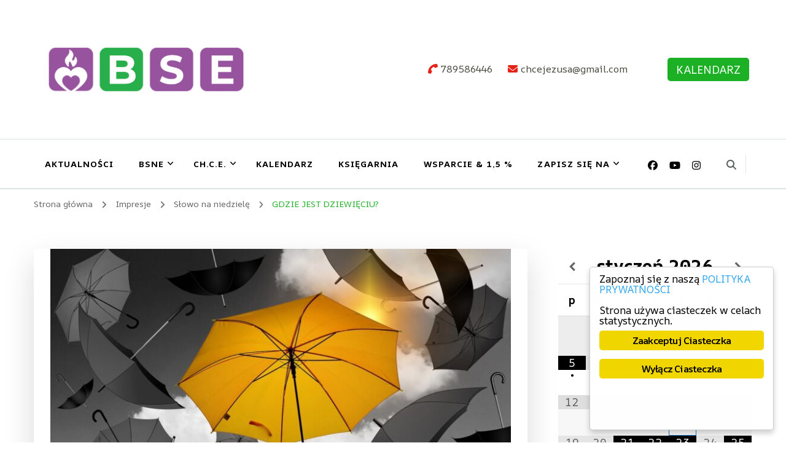

--- FILE ---
content_type: text/html; charset=UTF-8
request_url: https://chcejezusa.pl/gdzie-jest-dziewieciu/
body_size: 23608
content:
<!DOCTYPE html>
<html lang="pl-PL">
    <head itemscope itemtype="http://schema.org/WebSite">
	    <meta charset="UTF-8">
    <meta name="viewport" content="width=device-width, initial-scale=1">
    <link rel="profile" href="http://gmpg.org/xfn/11">
    <title>GDZIE JEST DZIEWI&#280;CIU? &ndash; BIA&#321;OSTOCKA SZKO&#321;A EWANGELIZACJI</title>
<meta name="robots" content="max-image-preview:large">
<link rel="dns-prefetch" href="//fonts.googleapis.com">
<link rel="alternate" type="application/rss+xml" title="BIA&#321;OSTOCKA SZKO&#321;A EWANGELIZACJI &raquo; Kana&#322; z wpisami" href="https://chcejezusa.pl/feed/">
<link rel="alternate" type="application/rss+xml" title="BIA&#321;OSTOCKA SZKO&#321;A EWANGELIZACJI &raquo; Kana&#322; z komentarzami" href="https://chcejezusa.pl/comments/feed/">
<link rel="alternate" title="oEmbed (JSON)" type="application/json+oembed" href="https://chcejezusa.pl/wp-json/oembed/1.0/embed?url=https%3A%2F%2Fchcejezusa.pl%2Fgdzie-jest-dziewieciu%2F">
<link rel="alternate" title="oEmbed (XML)" type="text/xml+oembed" href="https://chcejezusa.pl/wp-json/oembed/1.0/embed?url=https%3A%2F%2Fchcejezusa.pl%2Fgdzie-jest-dziewieciu%2F&amp;format=xml">
<style id="wp-img-auto-sizes-contain-inline-css" type="text/css">
img:is([sizes=auto i],[sizes^="auto," i]){contain-intrinsic-size:3000px 1500px}
/*# sourceURL=wp-img-auto-sizes-contain-inline-css */
</style>
<style id="wp-emoji-styles-inline-css" type="text/css">

	img.wp-smiley, img.emoji {
		display: inline !important;
		border: none !important;
		box-shadow: none !important;
		height: 1em !important;
		width: 1em !important;
		margin: 0 0.07em !important;
		vertical-align: -0.1em !important;
		background: none !important;
		padding: 0 !important;
	}
/*# sourceURL=wp-emoji-styles-inline-css */
</style>
<style id="wp-block-library-inline-css" type="text/css">
:root{--wp-block-synced-color:#7a00df;--wp-block-synced-color--rgb:122,0,223;--wp-bound-block-color:var(--wp-block-synced-color);--wp-editor-canvas-background:#ddd;--wp-admin-theme-color:#007cba;--wp-admin-theme-color--rgb:0,124,186;--wp-admin-theme-color-darker-10:#006ba1;--wp-admin-theme-color-darker-10--rgb:0,107,160.5;--wp-admin-theme-color-darker-20:#005a87;--wp-admin-theme-color-darker-20--rgb:0,90,135;--wp-admin-border-width-focus:2px}@media (min-resolution:192dpi){:root{--wp-admin-border-width-focus:1.5px}}.wp-element-button{cursor:pointer}:root .has-very-light-gray-background-color{background-color:#eee}:root .has-very-dark-gray-background-color{background-color:#313131}:root .has-very-light-gray-color{color:#eee}:root .has-very-dark-gray-color{color:#313131}:root .has-vivid-green-cyan-to-vivid-cyan-blue-gradient-background{background:linear-gradient(135deg,#00d084,#0693e3)}:root .has-purple-crush-gradient-background{background:linear-gradient(135deg,#34e2e4,#4721fb 50%,#ab1dfe)}:root .has-hazy-dawn-gradient-background{background:linear-gradient(135deg,#faaca8,#dad0ec)}:root .has-subdued-olive-gradient-background{background:linear-gradient(135deg,#fafae1,#67a671)}:root .has-atomic-cream-gradient-background{background:linear-gradient(135deg,#fdd79a,#004a59)}:root .has-nightshade-gradient-background{background:linear-gradient(135deg,#330968,#31cdcf)}:root .has-midnight-gradient-background{background:linear-gradient(135deg,#020381,#2874fc)}:root{--wp--preset--font-size--normal:16px;--wp--preset--font-size--huge:42px}.has-regular-font-size{font-size:1em}.has-larger-font-size{font-size:2.625em}.has-normal-font-size{font-size:var(--wp--preset--font-size--normal)}.has-huge-font-size{font-size:var(--wp--preset--font-size--huge)}.has-text-align-center{text-align:center}.has-text-align-left{text-align:left}.has-text-align-right{text-align:right}.has-fit-text{white-space:nowrap!important}#end-resizable-editor-section{display:none}.aligncenter{clear:both}.items-justified-left{justify-content:flex-start}.items-justified-center{justify-content:center}.items-justified-right{justify-content:flex-end}.items-justified-space-between{justify-content:space-between}.screen-reader-text{border:0;clip-path:inset(50%);height:1px;margin:-1px;overflow:hidden;padding:0;position:absolute;width:1px;word-wrap:normal!important}.screen-reader-text:focus{background-color:#ddd;clip-path:none;color:#444;display:block;font-size:1em;height:auto;left:5px;line-height:normal;padding:15px 23px 14px;text-decoration:none;top:5px;width:auto;z-index:100000}html :where(.has-border-color){border-style:solid}html :where([style*=border-top-color]){border-top-style:solid}html :where([style*=border-right-color]){border-right-style:solid}html :where([style*=border-bottom-color]){border-bottom-style:solid}html :where([style*=border-left-color]){border-left-style:solid}html :where([style*=border-width]){border-style:solid}html :where([style*=border-top-width]){border-top-style:solid}html :where([style*=border-right-width]){border-right-style:solid}html :where([style*=border-bottom-width]){border-bottom-style:solid}html :where([style*=border-left-width]){border-left-style:solid}html :where(img[class*=wp-image-]){height:auto;max-width:100%}:where(figure){margin:0 0 1em}html :where(.is-position-sticky){--wp-admin--admin-bar--position-offset:var(--wp-admin--admin-bar--height,0px)}@media screen and (max-width:600px){html :where(.is-position-sticky){--wp-admin--admin-bar--position-offset:0px}}
/*wp_block_styles_on_demand_placeholder:69697302692a5*/
/*# sourceURL=wp-block-library-inline-css */
</style>
<style id="classic-theme-styles-inline-css" type="text/css">
/*! This file is auto-generated */
.wp-block-button__link{color:#fff;background-color:#32373c;border-radius:9999px;box-shadow:none;text-decoration:none;padding:calc(.667em + 2px) calc(1.333em + 2px);font-size:1.125em}.wp-block-file__button{background:#32373c;color:#fff;text-decoration:none}
/*# sourceURL=/wp-includes/css/classic-themes.min.css */
</style>
<link rel="stylesheet" id="contact-form-7-css" href="https://chcejezusa.pl/wp-content/plugins/contact-form-7/includes/css/styles.css?ver=6.1.4" type="text/css" media="all">
<link rel="stylesheet" id="ginger-style-dialog-css" href="https://chcejezusa.pl/wp-content/plugins/ginger/front/css/cookies-enabler-dialog.css?ver=6.9" type="text/css" media="all">
<link rel="stylesheet" id="blossom-coach-css" href="https://chcejezusa.pl/wp-content/themes/blossom-coach/style.css?ver=6.9" type="text/css" media="all">
<link rel="stylesheet" id="consulting-coach-css" href="https://chcejezusa.pl/wp-content/themes/consulting-coach/style.css?ver=1.0.3" type="text/css" media="all">
<style id="consulting-coach-inline-css" type="text/css">

    
    :root {
        --primary-font: AR One Sans;
        --secondary-font: AR One Sans;
        --primary-color: #e62217;
        --secondary-color: #1cb024;
    }
    
    .site-title, 
    .site-title-wrap .site-title{
        font-size   : 31px;
        font-family : &quot;Times New Roman&quot;, Times, serif;
        font-weight : 700;
        font-style  : normal;
    }

    section#wheeloflife_section {
        background-color: #f2f2f2;
    }

    .custom-logo-link img{
        width    : 366px;
        max-width: 100%;
    }
/*# sourceURL=consulting-coach-inline-css */
</style>
<link rel="stylesheet" id="owl-carousel-css" href="https://chcejezusa.pl/wp-content/themes/blossom-coach/css/owl.carousel.min.css?ver=2.2.1" type="text/css" media="all">
<link rel="stylesheet" id="animate-css" href="https://chcejezusa.pl/wp-content/themes/blossom-coach/css/animate.min.css?ver=3.5.2" type="text/css" media="all">
<link rel="stylesheet" id="blossom-coach-google-fonts-css" href="https://fonts.googleapis.com/css?family=AR+One+Sans%3Aregular%2C500%2C600%2C700" type="text/css" media="all">
<link rel="stylesheet" id="simcal-qtip-css" href="https://chcejezusa.pl/wp-content/plugins/google-calendar-events/assets/generated/vendor/jquery.qtip.min.css?ver=3.5.9" type="text/css" media="all">
<link rel="stylesheet" id="simcal-default-calendar-grid-css" href="https://chcejezusa.pl/wp-content/plugins/google-calendar-events/assets/generated/default-calendar-grid.min.css?ver=3.5.9" type="text/css" media="all">
<link rel="stylesheet" id="simcal-default-calendar-list-css" href="https://chcejezusa.pl/wp-content/plugins/google-calendar-events/assets/generated/default-calendar-list.min.css?ver=3.5.9" type="text/css" media="all">
<link rel="stylesheet" id="wpgdprc-front-css-css" href="https://chcejezusa.pl/wp-content/plugins/wp-gdpr-compliance/Assets/css/front.css?ver=1684563659" type="text/css" media="all">
<style id="wpgdprc-front-css-inline-css" type="text/css">
:root{--wp-gdpr--bar--background-color: #000000;--wp-gdpr--bar--color: #ffffff;--wp-gdpr--button--background-color: #000000;--wp-gdpr--button--background-color--darken: #000000;--wp-gdpr--button--color: #ffffff;}
/*# sourceURL=wpgdprc-front-css-inline-css */
</style>
<script type="text/javascript" src="https://chcejezusa.pl/wp-content/plugins/ginger/addon/analytics/gingeranalytics.min.js?ver=6.9" id="ginger-analytics_script-js"></script>
<script type="text/javascript" src="https://chcejezusa.pl/wp-content/plugins/ginger/front/js/cookies-enabler.min.js?ver=6.9" id="ginger-cookies-enabler-js"></script>
<script type="text/javascript" src="https://chcejezusa.pl/wp-includes/js/jquery/jquery.min.js?ver=3.7.1" id="jquery-core-js"></script>
<script type="text/javascript" src="https://chcejezusa.pl/wp-includes/js/jquery/jquery-migrate.min.js?ver=3.4.1" id="jquery-migrate-js"></script>
<script type="text/javascript" id="wpgdprc-front-js-js-extra">
/* <![CDATA[ */
var wpgdprcFront = {"ajaxUrl":"https://chcejezusa.pl/wp-admin/admin-ajax.php","ajaxNonce":"75af8d14d5","ajaxArg":"security","pluginPrefix":"wpgdprc","blogId":"1","isMultiSite":"","locale":"pl_PL","showSignUpModal":"","showFormModal":"","cookieName":"wpgdprc-consent","consentVersion":"","path":"/","prefix":"wpgdprc"};
//# sourceURL=wpgdprc-front-js-js-extra
/* ]]> */
</script>
<script type="text/javascript" src="https://chcejezusa.pl/wp-content/plugins/wp-gdpr-compliance/Assets/js/front.min.js?ver=1684563659" id="wpgdprc-front-js-js"></script>
<link rel="https://api.w.org/" href="https://chcejezusa.pl/wp-json/"><link rel="alternate" title="JSON" type="application/json" href="https://chcejezusa.pl/wp-json/wp/v2/posts/6851"><link rel="EditURI" type="application/rsd+xml" title="RSD" href="https://chcejezusa.pl/xmlrpc.php?rsd">
<meta name="generator" content="WordPress 6.9">
<link rel="canonical" href="https://chcejezusa.pl/gdzie-jest-dziewieciu/">
<link rel="shortlink" href="https://chcejezusa.pl/?p=6851">
		<!-- Custom Logo: hide header text -->
		<style id="custom-logo-css" type="text/css">
			.site-title, .site-description {
				position: absolute;
				clip-path: inset(50%);
			}
		</style>
		<style type="text/css">
.feedzy-rss-link-icon:after {
	content: url("https://chcejezusa.pl/wp-content/plugins/feedzy-rss-feeds/img/external-link.png");
	margin-left: 3px;
}
</style>
		            <script type="text/javascript">
        var ginger_logger = "Y";
        var ginger_logger_url = "https://chcejezusa.pl";
        var current_url = "https://chcejezusa.pl/gdzie-jest-dziewieciu/";

        function gingerAjaxLogTime(status) {
            var xmlHttp = new XMLHttpRequest();
            var parameters = "ginger_action=time";
            var url= ginger_logger_url + "?" + parameters;
            xmlHttp.open("GET", url, true);

            //Black magic paragraph
            xmlHttp.setRequestHeader("Content-type", "application/x-www-form-urlencoded");

            xmlHttp.onreadystatechange = function() {
                if(xmlHttp.readyState == 4 && xmlHttp.status == 200) {
                    var time = xmlHttp.responseText;
                    gingerAjaxLogger(time, status);
                }
            }

            xmlHttp.send(parameters);
        }

        function gingerAjaxLogger(ginger_logtime, status) {
            console.log(ginger_logtime);
            var xmlHttp = new XMLHttpRequest();
            var parameters = "ginger_action=log&time=" + ginger_logtime + "&url=" + current_url + "&status=" + status;
            var url= ginger_logger_url + "?" + parameters;
            //console.log(url);
            xmlHttp.open("GET", url, true);

            //Black magic paragraph
            xmlHttp.setRequestHeader("Content-type", "application/x-www-form-urlencoded");

            xmlHttp.send(parameters);
        }

    </script>
    <meta property="og:title" content="GDZIE JEST DZIEWI&#280;CIU?">
<meta property="og:type" content="article">
<meta property="og:url" content="https://chcejezusa.pl/gdzie-jest-dziewieciu/">
<meta property="og:description" content="Sta&#322;o si&#281;, &#380;e Jezus zmierzaj&#261;c do Jerozolimy przechodzi&#322; przez pogranicze Samarii i Galilei. Gdy wchodzi&#322; do pewnej wsi, wysz&#322;o naprzeciw Niego dziesi&#281;ciu tr&#281;dowatych. Zatrzymali si&#281; z daleka i g&#322;o&#347;no zawo&#322;ali: &ldquo;Jezusie, Mistrzu, ulituj si&#281; nad &hellip;">
<meta property="og:site_name" content="BIA&#321;OSTOCKA SZKO&#321;A EWANGELIZACJI">
<meta property="og:locale" content="pl_pl">
<meta property="og:image" content="https://chcejezusa.pl/wp-content/uploads/2022/10/310530390_2384470701728911_4118975698128012008_n.jpg">
      <meta name="onesignal" content="wordpress-plugin">
            <script>

      window.OneSignalDeferred = window.OneSignalDeferred || [];

      OneSignalDeferred.push(function(OneSignal) {
        var oneSignal_options = {};
        window._oneSignalInitOptions = oneSignal_options;

        oneSignal_options['serviceWorkerParam'] = { scope: '/wp-content/plugins/onesignal-free-web-push-notifications/sdk_files/push/onesignal/' };
oneSignal_options['serviceWorkerPath'] = 'OneSignalSDKWorker.js';

        OneSignal.Notifications.setDefaultUrl("https://chcejezusa.pl");

        oneSignal_options['wordpress'] = true;
oneSignal_options['appId'] = '88ab22df-012f-44ec-aa84-0fe89f113bcf';
oneSignal_options['allowLocalhostAsSecureOrigin'] = true;
oneSignal_options['welcomeNotification'] = { };
oneSignal_options['welcomeNotification']['title'] = "CHCEJEZUSA.PL";
oneSignal_options['welcomeNotification']['message'] = "DZI&#280;KUJEMY ZA ZAUFANIE. POWIADOMIENIA W&#321;&#260;CZONE.";
oneSignal_options['path'] = "https://chcejezusa.pl/wp-content/plugins/onesignal-free-web-push-notifications/sdk_files/";
oneSignal_options['safari_web_id'] = "web.onesignal.auto.2c2f7f93-c22c-4405-a44b-05589b796f38";
oneSignal_options['persistNotification'] = true;
oneSignal_options['promptOptions'] = { };
oneSignal_options['promptOptions']['actionMessage'] = "Czy chcesz od nas otrzymywac powiadomienia? Zawsze mozesz z nich zrezygnowac.";
oneSignal_options['promptOptions']['acceptButtonText'] = "TAK";
oneSignal_options['promptOptions']['cancelButtonText'] = "NIE";
oneSignal_options['promptOptions']['autoAcceptTitle'] = "TAK";
oneSignal_options['notifyButton'] = { };
oneSignal_options['notifyButton']['enable'] = true;
oneSignal_options['notifyButton']['position'] = 'bottom-right';
oneSignal_options['notifyButton']['theme'] = 'default';
oneSignal_options['notifyButton']['size'] = 'large';
oneSignal_options['notifyButton']['showCredit'] = false;
oneSignal_options['notifyButton']['text'] = {};
oneSignal_options['notifyButton']['text']['tip.state.unsubscribed'] = 'Zapisz si&#281;, aby otrzymywa&#263; powiadomienia';
oneSignal_options['notifyButton']['text']['tip.state.subscribed'] = 'Zapisa&#322;e&#347; si&#281;, aby otrzymywa&#263; powiadomienia';
oneSignal_options['notifyButton']['text']['tip.state.blocked'] = 'Masz zablokowane powiadomienia';
oneSignal_options['notifyButton']['text']['message.action.subscribed'] = 'Dzi&#281;kujemy za zapisanie si&#281;';
oneSignal_options['notifyButton']['text']['message.action.resubscribed'] = 'Ponowanie zapisa&#322;e&#347; si&#281;, aby otrzymywa&#263; powiadomienia';
oneSignal_options['notifyButton']['text']['message.action.unsubscribed'] = 'Mo&#380;esz nadal otrzymywa&#263; powiadomienia, je&#347;li si&#281; zapiszesz.';
oneSignal_options['notifyButton']['text']['dialog.main.title'] = 'ZAPISY NA POWIADOMIENIA';
oneSignal_options['notifyButton']['text']['dialog.main.button.subscribe'] = 'ZAPISZ SI&#280;';
oneSignal_options['notifyButton']['text']['dialog.main.button.unsubscribe'] = 'WYPISZ SI&#280;';
oneSignal_options['notifyButton']['text']['dialog.blocked.title'] = 'ODBLOKUJ POWIADOMIENIA';
oneSignal_options['notifyButton']['text']['dialog.blocked.message'] = 'Co trzeba zrobi&#263;, aby odblokowa&#263; powiadomienia';
oneSignal_options['notifyButton']['offset'] = {};
              OneSignal.init(window._oneSignalInitOptions);
              OneSignal.Slidedown.promptPush()      });

      function documentInitOneSignal() {
        var oneSignal_elements = document.getElementsByClassName("OneSignal-prompt");

        var oneSignalLinkClickHandler = function(event) { OneSignal.Notifications.requestPermission(); event.preventDefault(); };        for(var i = 0; i < oneSignal_elements.length; i++)
          oneSignal_elements[i].addEventListener('click', oneSignalLinkClickHandler, false);
      }

      if (document.readyState === 'complete') {
           documentInitOneSignal();
      }
      else {
           window.addEventListener("load", function(event){
               documentInitOneSignal();
          });
      }
    </script>
<link rel="icon" href="https://chcejezusa.pl/wp-content/uploads/2023/12/cropped-cropped-logo-www1-32x32.jpg" sizes="32x32">
<link rel="icon" href="https://chcejezusa.pl/wp-content/uploads/2023/12/cropped-cropped-logo-www1-192x192.jpg" sizes="192x192">
<link rel="apple-touch-icon" href="https://chcejezusa.pl/wp-content/uploads/2023/12/cropped-cropped-logo-www1-180x180.jpg">
<meta name="msapplication-TileImage" content="https://chcejezusa.pl/wp-content/uploads/2023/12/cropped-cropped-logo-www1-270x270.jpg">
</head>

<body class="wp-singular post-template-default single single-post postid-6851 single-format-standard wp-custom-logo wp-theme-blossom-coach wp-child-theme-consulting-coach style1 underline rightsidebar" itemscope itemtype="http://schema.org/WebPage">

    <div id="page" class="site"><a aria-label="przejd&#378; do tre&#347;ci" class="skip-link screen-reader-text" href="#acc-content">Przejd&#378; do tre&#347;ci</a>
    <header id="masthead" class="site-header header-lay7" itemscope itemtype="https://schema.org/WPHeader">
    <div class="main-header desktop">
        <div class="wrapper">
                    <div class="site-branding" itemscope itemtype="http://schema.org/Organization">
            <div class="site-logo"><a href="https://chcejezusa.pl/" class="custom-logo-link" rel="home"><img width="2560" height="1159" src="https://chcejezusa.pl/wp-content/uploads/2025/09/RBG-LOGO-COLOR-HORIZONTAL-SHORT-BIG_SIZE-scaled.png" class="custom-logo" alt="BIA&#321;OSTOCKA SZKO&#321;A EWANGELIZACJI" decoding="async" fetchpriority="high" srcset="https://chcejezusa.pl/wp-content/uploads/2025/09/RBG-LOGO-COLOR-HORIZONTAL-SHORT-BIG_SIZE-scaled.png 2560w, https://chcejezusa.pl/wp-content/uploads/2025/09/RBG-LOGO-COLOR-HORIZONTAL-SHORT-BIG_SIZE-300x136.png 300w, https://chcejezusa.pl/wp-content/uploads/2025/09/RBG-LOGO-COLOR-HORIZONTAL-SHORT-BIG_SIZE-1024x464.png 1024w, https://chcejezusa.pl/wp-content/uploads/2025/09/RBG-LOGO-COLOR-HORIZONTAL-SHORT-BIG_SIZE-768x348.png 768w, https://chcejezusa.pl/wp-content/uploads/2025/09/RBG-LOGO-COLOR-HORIZONTAL-SHORT-BIG_SIZE-1536x695.png 1536w, https://chcejezusa.pl/wp-content/uploads/2025/09/RBG-LOGO-COLOR-HORIZONTAL-SHORT-BIG_SIZE-2048x927.png 2048w" sizes="(max-width: 2560px) 100vw, 2560px"></a></div><!-- .site-logo -->                                <p class="site-title" itemprop="name"><a href="https://chcejezusa.pl/" rel="home" itemprop="url">BIA&#321;OSTOCKA SZKO&#321;A EWANGELIZACJI</a></p>
                                    <p class="site-description">W BIA&#321;YMSTOKU</p>
                        </div><!-- .site-branding -->
                <div class="wrap-right">
                <div class="top-left"><span><i class="fa fa-phone"></i><a href="tel:789586446"><span class="phone">789586446</span></a></span><span><i class="fa fa-envelope"></i><a href="mailto:chcejezusa@gmail.com"><span class="email">chcejezusa@gmail.com</span></a></span></div><!-- .top-left -->        <div class="button-wrap">
            <a href="https://chcejezusa.pl/?calendar=kalendarz-v2" class="btn-cta btn-1">KALENDARZ</a>
        </div>
                </div>
        </div>
    </div><!-- .main-header -->
    <div class="header-t desktop">
        <div class="wrapper">
            <div class="menu-wrap">
                    <nav id="site-navigation" class="main-navigation" itemscope itemtype="http://schema.org/SiteNavigationElement">
        <button type="button" class="toggle-button" data-toggle-target=".main-menu-modal" data-toggle-body-class="showing-main-menu-modal" aria-expanded="false" data-set-focus=".close-main-nav-toggle" aria-label="Nawigacja urz&#261;dze&#324; mobilnych">
            <span class="toggle-bar"></span>
            <span class="toggle-bar"></span>
            <span class="toggle-bar"></span>
        </button>
        <div class="primary-menu-list main-menu-modal cover-modal" data-modal-target-string=".main-menu-modal">
            <button class="close close-main-nav-toggle" data-toggle-target=".main-menu-modal" data-toggle-body-class="showing-main-menu-modal" aria-expanded="false" data-set-focus=".main-menu-modal" aria-label="Nawigacja urz&#261;dze&#324; mobilnych"><span></span></button>
            <div class="mobile-menu" aria-label="Urz&#261;dzenie przeno&#347;ne">
                <div class="menu-top-container"><ul id="primary-menu" class="menu main-menu-modal"><li id="menu-item-7860" class="menu-item menu-item-type-taxonomy menu-item-object-category menu-item-7860"><a href="https://chcejezusa.pl/category/bsne/aktualnosci/">AKTUALNO&#346;CI</a></li>
<li id="menu-item-7327" class="menu-item menu-item-type-taxonomy menu-item-object-category menu-item-has-children menu-item-7327"><a href="https://chcejezusa.pl/category/bsne/">BSNE</a>
<ul class="sub-menu">
	<li id="menu-item-7331" class="menu-item menu-item-type-taxonomy menu-item-object-category menu-item-7331"><a href="https://chcejezusa.pl/category/bsne/o-szkole/">O szkole</a></li>
	<li id="menu-item-7378" class="menu-item menu-item-type-custom menu-item-object-custom menu-item-7378"><a href="https://chcejezusa.pl/?p=5218">Historia</a></li>
	<li id="menu-item-7330" class="menu-item menu-item-type-taxonomy menu-item-object-category menu-item-has-children menu-item-7330"><a href="https://chcejezusa.pl/category/bsne/kursy/">Nasze kursy</a>
	<ul class="sub-menu">
		<li id="menu-item-7874" class="menu-item menu-item-type-taxonomy menu-item-object-category menu-item-7874"><a href="https://chcejezusa.pl/category/bsne/kursy/kursy-sesa/">Kursy SESA</a></li>
		<li id="menu-item-7875" class="menu-item menu-item-type-taxonomy menu-item-object-category menu-item-7875"><a href="https://chcejezusa.pl/category/bsne/kursy/pozostale-kursy/">Pozosta&#322;e kursy</a></li>
	</ul>
</li>
</ul>
</li>
<li id="menu-item-7298" class="menu-item menu-item-type-taxonomy menu-item-object-category menu-item-has-children menu-item-7298"><a href="https://chcejezusa.pl/category/bsne/">CH.C.E.</a>
<ul class="sub-menu">
	<li id="menu-item-7535" class="menu-item menu-item-type-post_type menu-item-object-page menu-item-7535"><a href="https://chcejezusa.pl/ichtys/">ICHTYS</a></li>
	<li id="menu-item-7324" class="menu-item menu-item-type-taxonomy menu-item-object-category menu-item-7324"><a href="https://chcejezusa.pl/category/teatr/">Teatr Ewangelizacyjny</a></li>
</ul>
</li>
<li id="menu-item-7299" class="menu-item menu-item-type-post_type menu-item-object-calendar menu-item-7299"><a href="https://chcejezusa.pl/calendar/kalendarz-v2/">Kalendarz</a></li>
<li id="menu-item-7796" class="menu-item menu-item-type-custom menu-item-object-custom menu-item-7796"><a href="https://sklep.chcejezusa.pl/pl/">KSI&#280;GARNIA</a></li>
<li id="menu-item-7296" class="menu-item menu-item-type-post_type menu-item-object-page menu-item-7296"><a href="https://chcejezusa.pl/krs-2/">WSPARCIE &amp; 1,5 %</a></li>
<li id="menu-item-7555" class="menu-item menu-item-type-custom menu-item-object-custom menu-item-has-children menu-item-7555"><a href="https://kursy.chcejezusa.pl/">ZAPISZ SI&#280; NA</a>
<ul class="sub-menu">
	<li id="menu-item-7862" class="menu-item menu-item-type-custom menu-item-object-custom menu-item-7862"><a href="https://kursy.chcejezusa.pl/">Kursy</a></li>
	<li id="menu-item-7861" class="menu-item menu-item-type-custom menu-item-object-custom menu-item-7861"><a href="https://kursy.chcejezusa.pl/category/pielgrzymki/">Pielgrzymki</a></li>
</ul>
</li>
</ul></div>            </div>
        </div>
    </nav><!-- #site-navigation -->     
                            
            </div>
            <div class="top-right"><div class="header-social">    <ul class="social-icons">
    	            <li><a href="https://www.facebook.com/bsnenereusz" target="_blank" rel="nofollow"><i class="fab fa-facebook"></i></a></li>    	   
                        <li><a href="https://www.youtube.com/c/Chc%C4%99Jezusa" target="_blank" rel="nofollow"><i class="fab fa-youtube"></i></a></li>    	   
                        <li><a href="https://www.instagram.com/bsne___/" target="_blank" rel="nofollow"><i class="fab fa-instagram"></i></a></li>    	   
            	</ul>
        </div><!-- .header-social -->    <div class="header-search">
        <button aria-label="prze&#322;&#261;cz formularz wyszukiwania" data-toggle-target=".search-modal" data-toggle-body-class="showing-search-modal" data-set-focus=".search-modal .search-field" aria-expanded="false">
            <i class="fa fa-search"></i>
        </button>
        <div class="header-search-form search-modal cover-modal" data-modal-target-string=".search-modal">
            <div class="header-search-inner-wrap">
                <form role="search" method="get" class="search-form" action="https://chcejezusa.pl/">
                <label class="screen-reader-text">Szukasz czego&#347;?</label>
                <input type="search" class="search-field" placeholder="Wprowad&#378; S&#322;owa kluczowe&hellip;" value="" name="s">
                <label for="submit-field">
                    <span><i class="fa fa-search"></i></span>
                    <input type="submit" id="submit-field" class="search-submit" value="Szukaj">
                </label>
            </form>                <button aria-label="zamknij formularz wyszukiwania" class="close" data-toggle-target=".search-modal" data-toggle-body-class="showing-search-modal" data-set-focus=".search-modal .search-field" aria-expanded="false"></button>
            </div>
        </div>
    </div>
    </div><!-- .top-right -->        </div><!-- .wrapper -->            				 
    </div><!-- .header-t --> 
        <div class="mobile-menu-wrapper">
        <div class="main-header">
            <div class="wrapper">
                        <div class="site-branding" itemscope itemtype="http://schema.org/Organization">
            <div class="site-logo"><a href="https://chcejezusa.pl/" class="custom-logo-link" rel="home"><img width="2560" height="1159" src="https://chcejezusa.pl/wp-content/uploads/2025/09/RBG-LOGO-COLOR-HORIZONTAL-SHORT-BIG_SIZE-scaled.png" class="custom-logo" alt="BIA&#321;OSTOCKA SZKO&#321;A EWANGELIZACJI" decoding="async" srcset="https://chcejezusa.pl/wp-content/uploads/2025/09/RBG-LOGO-COLOR-HORIZONTAL-SHORT-BIG_SIZE-scaled.png 2560w, https://chcejezusa.pl/wp-content/uploads/2025/09/RBG-LOGO-COLOR-HORIZONTAL-SHORT-BIG_SIZE-300x136.png 300w, https://chcejezusa.pl/wp-content/uploads/2025/09/RBG-LOGO-COLOR-HORIZONTAL-SHORT-BIG_SIZE-1024x464.png 1024w, https://chcejezusa.pl/wp-content/uploads/2025/09/RBG-LOGO-COLOR-HORIZONTAL-SHORT-BIG_SIZE-768x348.png 768w, https://chcejezusa.pl/wp-content/uploads/2025/09/RBG-LOGO-COLOR-HORIZONTAL-SHORT-BIG_SIZE-1536x695.png 1536w, https://chcejezusa.pl/wp-content/uploads/2025/09/RBG-LOGO-COLOR-HORIZONTAL-SHORT-BIG_SIZE-2048x927.png 2048w" sizes="(max-width: 2560px) 100vw, 2560px"></a></div><!-- .site-logo -->                                <p class="site-title" itemprop="name"><a href="https://chcejezusa.pl/" rel="home" itemprop="url">BIA&#321;OSTOCKA SZKO&#321;A EWANGELIZACJI</a></p>
                                    <p class="site-description">W BIA&#321;YMSTOKU</p>
                        </div><!-- .site-branding -->
                    <button type="button" class="toggle-button" data-toggle-target=".menu-modal" data-toggle-body-class="showing-menu-modal" aria-expanded="false" data-set-focus=".close-nav-toggle">
                    <span class="toggle-bar"></span>
                    <span class="toggle-bar"></span>
                    <span class="toggle-bar"></span>
                </button>
            </div><!-- .main-header -->
        </div>
        <div class="nav-slide-wrapper secondary-menu-list menu-modal cover-modal" data-modal-target-string=".menu-modal">
            <div class="header-t">
            <button class="close close-nav-toggle" data-toggle-target=".menu-modal" data-toggle-body-class="showing-menu-modal" aria-expanded="false" data-set-focus=".menu-modal"><span></span></button>
                <div class="wrapper mobile-menu" aria-label="Urz&#261;dzenie mobilne">
                    <div class="top-right"><div class="header-social">    <ul class="social-icons">
    	            <li><a href="https://www.facebook.com/bsnenereusz" target="_blank" rel="nofollow"><i class="fab fa-facebook"></i></a></li>    	   
                        <li><a href="https://www.youtube.com/c/Chc%C4%99Jezusa" target="_blank" rel="nofollow"><i class="fab fa-youtube"></i></a></li>    	   
                        <li><a href="https://www.instagram.com/bsne___/" target="_blank" rel="nofollow"><i class="fab fa-instagram"></i></a></li>    	   
            	</ul>
        </div><!-- .header-social -->    <div class="header-search">
        <button aria-label="prze&#322;&#261;cz formularz wyszukiwania" data-toggle-target=".search-modal" data-toggle-body-class="showing-search-modal" data-set-focus=".search-modal .search-field" aria-expanded="false">
            <i class="fa fa-search"></i>
        </button>
        <div class="header-search-form search-modal cover-modal" data-modal-target-string=".search-modal">
            <div class="header-search-inner-wrap">
                <form role="search" method="get" class="search-form" action="https://chcejezusa.pl/">
                <label class="screen-reader-text">Szukasz czego&#347;?</label>
                <input type="search" class="search-field" placeholder="Wprowad&#378; S&#322;owa kluczowe&hellip;" value="" name="s">
                <label for="submit-field">
                    <span><i class="fa fa-search"></i></span>
                    <input type="submit" id="submit-field" class="search-submit" value="Szukaj">
                </label>
            </form>                <button aria-label="zamknij formularz wyszukiwania" class="close" data-toggle-target=".search-modal" data-toggle-body-class="showing-search-modal" data-set-focus=".search-modal .search-field" aria-expanded="false"></button>
            </div>
        </div>
    </div>
    </div><!-- .top-right -->                    <div class="menu-wrap">
                        <nav id="site-navigation" class="main-navigation" itemscope itemtype="https://schema.org/SiteNavigationElement"> 
                            <div class="menu-top-container"><ul id="primary-menu" class="menu"><li class="menu-item menu-item-type-taxonomy menu-item-object-category menu-item-7860"><a href="https://chcejezusa.pl/category/bsne/aktualnosci/">AKTUALNO&#346;CI</a></li>
<li class="menu-item menu-item-type-taxonomy menu-item-object-category menu-item-has-children menu-item-7327"><a href="https://chcejezusa.pl/category/bsne/">BSNE</a>
<ul class="sub-menu">
	<li class="menu-item menu-item-type-taxonomy menu-item-object-category menu-item-7331"><a href="https://chcejezusa.pl/category/bsne/o-szkole/">O szkole</a></li>
	<li class="menu-item menu-item-type-custom menu-item-object-custom menu-item-7378"><a href="https://chcejezusa.pl/?p=5218">Historia</a></li>
	<li class="menu-item menu-item-type-taxonomy menu-item-object-category menu-item-has-children menu-item-7330"><a href="https://chcejezusa.pl/category/bsne/kursy/">Nasze kursy</a>
	<ul class="sub-menu">
		<li class="menu-item menu-item-type-taxonomy menu-item-object-category menu-item-7874"><a href="https://chcejezusa.pl/category/bsne/kursy/kursy-sesa/">Kursy SESA</a></li>
		<li class="menu-item menu-item-type-taxonomy menu-item-object-category menu-item-7875"><a href="https://chcejezusa.pl/category/bsne/kursy/pozostale-kursy/">Pozosta&#322;e kursy</a></li>
	</ul>
</li>
</ul>
</li>
<li class="menu-item menu-item-type-taxonomy menu-item-object-category menu-item-has-children menu-item-7298"><a href="https://chcejezusa.pl/category/bsne/">CH.C.E.</a>
<ul class="sub-menu">
	<li class="menu-item menu-item-type-post_type menu-item-object-page menu-item-7535"><a href="https://chcejezusa.pl/ichtys/">ICHTYS</a></li>
	<li class="menu-item menu-item-type-taxonomy menu-item-object-category menu-item-7324"><a href="https://chcejezusa.pl/category/teatr/">Teatr Ewangelizacyjny</a></li>
</ul>
</li>
<li class="menu-item menu-item-type-post_type menu-item-object-calendar menu-item-7299"><a href="https://chcejezusa.pl/calendar/kalendarz-v2/">Kalendarz</a></li>
<li class="menu-item menu-item-type-custom menu-item-object-custom menu-item-7796"><a href="https://sklep.chcejezusa.pl/pl/">KSI&#280;GARNIA</a></li>
<li class="menu-item menu-item-type-post_type menu-item-object-page menu-item-7296"><a href="https://chcejezusa.pl/krs-2/">WSPARCIE &amp; 1,5 %</a></li>
<li class="menu-item menu-item-type-custom menu-item-object-custom menu-item-has-children menu-item-7555"><a href="https://kursy.chcejezusa.pl/">ZAPISZ SI&#280; NA</a>
<ul class="sub-menu">
	<li class="menu-item menu-item-type-custom menu-item-object-custom menu-item-7862"><a href="https://kursy.chcejezusa.pl/">Kursy</a></li>
	<li class="menu-item menu-item-type-custom menu-item-object-custom menu-item-7861"><a href="https://kursy.chcejezusa.pl/category/pielgrzymki/">Pielgrzymki</a></li>
</ul>
</li>
</ul></div>   
                        </nav><!-- #site-navigation -->                      
                    </div>
                    <div class="wrap-right">
                        <div class="top-left"><span><i class="fa fa-phone"></i><a href="tel:789586446"><span class="phone">789586446</span></a></span><span><i class="fa fa-envelope"></i><a href="mailto:chcejezusa@gmail.com"><span class="email">chcejezusa@gmail.com</span></a></span></div><!-- .top-left -->        <div class="button-wrap">
            <a href="https://chcejezusa.pl/?calendar=kalendarz-v2" class="btn-cta btn-1">KALENDARZ</a>
        </div>
                        </div> 
                </div><!-- .wrapper -->   
                                     
            </div><!-- .header-t -->
        </div>      
    </div>
			
</header><!-- .site-header --><div class="breadcrumb-wrapper"><div class="wrapper">
                <div id="crumbs" itemscope itemtype="http://schema.org/BreadcrumbList"> 
                    <span itemprop="itemListElement" itemscope itemtype="http://schema.org/ListItem">
                        <a itemprop="item" href="https://chcejezusa.pl"><span itemprop="name">Strona g&#322;&oacute;wna</span></a>
                        <meta itemprop="position" content="1">
                        <span class="separator"><i class="fa fa-angle-right"></i></span>
                    </span> <span itemprop="itemListElement" itemscope itemtype="http://schema.org/ListItem"><a itemprop="item" href="https://chcejezusa.pl/category/impresje/"><span itemprop="name">Impresje </span></a><meta itemprop="position" content="2"><span class="separator"><i class="fa fa-angle-right"></i></span></span>  <span itemprop="itemListElement" itemscope itemtype="http://schema.org/ListItem"><a itemprop="item" href="https://chcejezusa.pl/category/impresje/slowo-na-niedziele/"><span itemprop="name">S&#322;owo na niedziel&#281; </span></a><meta itemprop="position" content="3"><span class="separator"><i class="fa fa-angle-right"></i></span></span> <span class="current" itemprop="itemListElement" itemscope itemtype="http://schema.org/ListItem"><a itemprop="item" href="https://chcejezusa.pl/gdzie-jest-dziewieciu/"><span itemprop="name">GDZIE JEST DZIEWI&#280;CIU?</span></a><meta itemprop="position" content="4"></span></div></div></div><!-- .breadcrumb-wrapper --><div id="acc-content"><!-- done for accessiblity purpose -->        <div id="content" class="site-content">        
                        <div class="wrapper">
            
	<div id="primary" class="content-area">
		<main id="main" class="site-main">

		
<article id="post-6851" class="post-6851 post type-post status-publish format-standard has-post-thumbnail hentry category-impresje category-slowo-na-niedziele category-top4">
	    <figure class="post-thumbnail"><img width="750" height="500" src="https://chcejezusa.pl/wp-content/uploads/2022/10/310530390_2384470701728911_4118975698128012008_n.jpg" class="attachment-blossom-coach-with-sidebar size-blossom-coach-with-sidebar wp-post-image" alt="" itemprop="image" decoding="async" srcset="https://chcejezusa.pl/wp-content/uploads/2022/10/310530390_2384470701728911_4118975698128012008_n.jpg 1280w, https://chcejezusa.pl/wp-content/uploads/2022/10/310530390_2384470701728911_4118975698128012008_n-300x200.jpg 300w, https://chcejezusa.pl/wp-content/uploads/2022/10/310530390_2384470701728911_4118975698128012008_n-1024x682.jpg 1024w, https://chcejezusa.pl/wp-content/uploads/2022/10/310530390_2384470701728911_4118975698128012008_n-768x512.jpg 768w" sizes="(max-width: 750px) 100vw, 750px"></figure>    <!-- .post-thumbnail -->
        <header class="entry-header">
		<h1 class="entry-title">GDZIE JEST DZIEWI&#280;CIU?</h1><div class="entry-meta"></div>	</header>         
        <div class="entry-content" itemprop="text">
		
<p class="has-text-align-center"><strong>Sta&#322;o si&#281;, &#380;e Jezus zmierzaj&#261;c do Jerozolimy przechodzi&#322; przez pogranicze Samarii i Galilei. Gdy wchodzi&#322; do pewnej wsi, wysz&#322;o naprzeciw Niego dziesi&#281;ciu tr&#281;dowatych. Zatrzymali si&#281; z daleka i g&#322;o&#347;no zawo&#322;ali: &ldquo;Jezusie, Mistrzu, ulituj si&#281; nad nami&rdquo;. Na ich widok rzek&#322; do nich: &ldquo;Id&#378;cie, poka&#380;cie si&#281; kap&#322;anom&rdquo;. A gdy szli, zostali oczyszczeni. Wtedy jeden z nich widz&#261;c, &#380;e jest uzdrowiony, wr&oacute;ci&#322; chwal&#261;c Boga dono&#347;nym g&#322;osem, upad&#322; na twarz do n&oacute;g Jego i dzi&#281;kowa&#322; Mu. A by&#322; to Samarytanin. Jezus za&#347; rzek&#322;: &ldquo;Czy nie dziesi&#281;ciu zosta&#322;o oczyszczonych? Gdzie jest dziewi&#281;ciu? &#379;aden si&#281; nie znalaz&#322;, kt&oacute;ry by wr&oacute;ci&#322; i odda&#322; chwa&#322;&#281; Bogu, tylko ten cudzoziemiec&rdquo;. Do niego za&#347; rzek&#322;: &ldquo;Wsta&#324;, id&#378;, twoja wiara ci&#281; uzdrowi&#322;a&rdquo;. </strong></p>



<p class="has-text-align-center"><strong>(&#321;k 17, 11-19)</strong></p>



<p class="has-text-align-center">Nic tu nie jest &#322;atwe. Nic nie jest oczywiste. W zasadzie wszystko rozgrywa si&#281; poza ludzkim porz&#261;dkiem, poza nasz&#261; logik&#261;. Jezus jako &#379;yd, wierny tradycji ojc&oacute;w udaje si&#281; na pogranicze z Samari&#261;, kt&oacute;ra od dawna nie by&#322;a przyjazn&#261; ziemi&#261; dla wyznawc&oacute;w religii Moj&#380;eszowej. Udaje si&#281; tam, bo bardziej kieruje nim perspektywa mi&#322;o&#347;ci, silniejsza ni&#380; obyczajowe i spo&#322;eczne uprzedzenia. Wyrusza tam, bo s&#322;yszy z oddali &#322;zy wykluczonych i cierpi&#261;cych. On ich widzi, cho&#263; s&#261; jeszcze daleko. Wymowna i nieprzypadkowa jest liczba m&#281;&#380;czyzn jakich spotyka Jezus. 10 oznacza najmniejsz&#261; grup&#281; jaka mog&#322;a utworzy&#263; zgromadzenie liturgiczne. To liczba wsp&oacute;lnoty, jaka mog&#322;a si&#281; zawi&#261;za&#263;. Problem polega&#322; na tym, &#380;e to co ich &#322;&#261;czy&#322;o teraz to bolesny stygmat izoluj&#261;cej ich choroby. Tr&#261;d ma&#322;o i&#380; by&#322; tragedi&#261; za zaka&#380;onych nie dawa&#322; &#380;adnej nadziei na wyzdrowienie. &#379;adnej! To by&#322; wyrok i umieranie w samotno&#347;ci. Co&#347; co spada na nas nie z naszej winy sprawia, &#380;e tracimy wszystko i wszystkich. Naznaczony &#347;mierteln&#261; lepr&#261; cz&#322;owiek nie m&oacute;g&#322; zbli&#380;y&#263; si&#281; do bliskich, do granic miast jak r&oacute;wnie&#380; do &#347;wi&#261;tyni.&nbsp;</p>



<p class="has-text-align-center">Co&#347; drgn&#281;&#322;o w psychice tych 10 nieszcz&#281;&#347;nik&oacute;w, kt&oacute;rych cudownie spotyka nauczyciel. Oni nie mieli nic do stracenia. &#321;apali si&#281; dos&#322;ownie wszystkiego i ka&#380;dego kto by&#322; w ich pobli&#380;u. I tu dzieje si&#281; co&#347; niezwyk&#322;ego. Pos&#322;uchali nieznanego im nauczyciela i poszli w stron&#281; &#347;wi&#261;tyni, cho&#263; ich cia&#322;a nie mia&#322;y jeszcze znamion ozdrowienia. Mo&#380;na zatem domniema&#263; &#380;e gdyby nie ruszyli si&#281; z miejsca cud by si&#281; nie zadzia&#322;. Troch&#281; przypomina to przedziwny moment cudu w Kanie Galilejskiej. Tu te&#380; dotykamy ze s&#322;ugami granic absurdu. Jezus prosi &bdquo;kelner&oacute;w&rdquo; &#380;eby zanie&#347;li szefowi wod&#281; do spr&oacute;bowania. Nie wiemy w jakim momencie sta&#322;a si&#281; ona winem, ale kluczowy jest tu moment decyzji tych to czyni&#261; co&#347; zgodnie z pro&#347;b&#261; Jezusa. Wsta&#324;-Id&#378;! Bez mego ruchu nie ma wybornego smaku wina, nie ma zdrowia cia&#322;a ani duszy, nie ma &#380;ycia&hellip;&nbsp;</p>



<p class="has-text-align-center">Ca&#322;y paradoks tego opisu polega na tym &#380;e cho&#263; wszyscy dostali to co chcieli bo jednak a&#380; 9 nie dosta&#322;o tego czego potrzebowali. Pomimo tego, &#380;e zostali uzdrowieni na ciele to wcale nie odeszli wolni. Nie wszystko w nich dzia&#322;a&#322;o tak jak trzeba. Drog&#281; do Boga odnalaz&#322; w tym kontek&#347;cie jedynie zak&#322;opotany Samarytanin. Dlaczego? Bo gdy Jezus kaza&#322; im uda&#263; si&#281; do kap&#322;an&oacute;w on nie m&oacute;g&#322; p&oacute;j&#347;&#263; razem z pozosta&#322;ymi. Wszyscy skierowali si&#281; w stron&#281; Jerozolimy gdzie by&#322;a &#347;wi&#261;tynia. Samarytanin swoje miejsce kultu mia&#322; na g&oacute;rze Garizim, wi&#281;c w zupe&#322;nie innym miejscu. W&#281;dr&oacute;wka w &bdquo;swoje&rdquo; strony nie wyda&#322;a mu si&#281; wystarczaj&#261;ca. Zadaje sobie zatem dodatkowy trud. Nie zatrzymuje si&#281;, lecz szuka &#378;r&oacute;d&#322;a. Nie zadowoli&#322; si&#281; tym, &#380;e m&oacute;g&#322; wypi&#263; wod&#281; w swym wielkim pragnieniu. On wyczuwa, &#380;e nosi w sobie nieustannie ryzyko dotkliwego pragnienia, dlatego chce dotrze&#263; do &#378;r&oacute;d&#322;a. Wraca do Jezusa. W nim widzi kap&#322;ana i &#347;wi&#261;tyni&#281;. To chce nam pokaza&#263; &#321;ukasz, kt&oacute;ry wielu bohater&oacute;w swoich opis&oacute;w ukazuje nam jako przemienionych przez modlitw&#281;.&nbsp;</p>



<p class="has-text-align-center">Pan wcale nie buduje w ludziach wiary jako czego&#347; wymuszonego. Nie chce nas cisn&#261;&#263; i prowokowa&#263; do wdzi&#281;czno&#347;ci. Od pocz&#261;tku przecie&#380; wie po co przyszed&#322; i co jest celem jego dzia&#322;ania. Pytanie: gdzie jest dziewi&#281;ciu to w gruncie rzeczy pytanie o to czy dojrzysz w otrzymanym dobru tylko dary, nieustanne prezenty czy odczytasz w nich zaproszenie by si&#281; spotka&#263; z Bogiem.&nbsp;</p>



<p class="has-text-align-center">Powr&oacute;t Samarytanina jest na wskro&#347; &bdquo;eucharystyczny&rdquo;. Nie jest to wcale nagi&#281;te stwierdzenie, szczeg&oacute;lnie gdy spojrzymy na to jak opisa&#322; to Ewangelista.&nbsp;<em>&nbsp;</em><a href="http://biblia.oblubienica.eu/wystepowanie/word/id/%CE%B5%CF%85%CF%87%CE%B1%CF%81%CE%B9%CF%83%CF%84%CF%89%CE%BD"><em>&epsilon;&upsilon;&chi;&alpha;&rho;&iota;&sigma;&tau;&omega;&nu;</em></a><strong><em>&nbsp;</em></strong><strong>(czyt. euchariston) To s&#322;owo pada by odda&#263; to co zrobi&#322; cudzoziemiec. On przyszed&#322; by wej&#347;&#263; ze sw&#261; wdzi&#281;czno&#347;ci&#261; tam gdzie takie i podobne cuda mog&#261; dzia&#263; si&#281; nieustannie.</strong><strong>&nbsp;</strong><strong>U&#347;wiadomi&#322; sobie &#380;e Jezus by&#322; jedynym cz&#322;owiekiem, kt&oacute;ry zach&#281;ci&#322; jego i pozosta&#322;ych tr&#281;dowatych by wyszli ze swych grob&oacute;w.&nbsp;</strong></p>



<p class="has-text-align-center"><strong>Co wybrzmiewa jeszcze w pytaniu Jezusa. Dos&#322;ownie to czy pozostali nie po to zostali znalezieni przez Boga i jego mi&#322;o&#347;&#263; by tak&#380;e nie uczynili i oni swego &#380;ycia od teraz Eucharysti&#261;? To w&#322;a&#347;nie ona sprawia, &#380;e wchodz&#281; w &#347;wiat w kt&oacute;rym nie oczekuj&#261;c niczego otrzymuj&#281; wszystko daj&#261;c samego siebie. Zanika tu zupe&#322;nie r&oacute;&#380;nica mi&#281;dzy dawc&#261; a biorc&#261;. 9/10 to liczna tych co odeszli bior&#261;c, lecz nie umiej&#261;c jeszcze niczego da&#263;. Nie wr&oacute;cili.&nbsp;</strong></p>



<p class="has-text-align-center"><strong>A czy ty by&#347; wr&oacute;ci&#322;? Co by&#347; zrobi&#322; na ich miejscu? To pytanie zdaje si&#281; zadawa&#263; nam Jezus nieustannie. Czy chcesz go spotka&#263; rzeczywi&#347;cie w Eucharystii? Bez twego powrotu uczynisz z niej tylko koncert &#380;ycze&#324;. Twoje serce wype&#322;ni si&#281;&nbsp;&nbsp;lamentem, a jedyn&#261; wsp&oacute;lnot&#281; jak&#261; zbudujesz skupi tych co s&#261; wiecznie niewys&#322;uchani i rozczarowani Bo&#380;&#261; oboj&#281;tno&#347;ci&#261;.&nbsp;&nbsp;</strong></p>



<p></p>



<p>ks. Adam Kiermut </p>
	</div><!-- .entry-content -->
    	<footer class="entry-footer">
			</footer><!-- .entry-footer -->
	</article><!-- #post-6851 -->

		</main><!-- #main -->
        
                    
            <nav class="navigation pagination" role="navigation">
    			<h2 class="screen-reader-text">Zobacz wpisy</h2>
    			<div class="nav-links">
    				                    <div class="nav-previous">
						<a href="https://chcejezusa.pl/wierze-w-boga-czy-w-siebie/" rel="prev">
							<span class="meta-nav"><i class="fa fa-angle-left"></i></span>
							<figure>
                                <img src="https://chcejezusa.pl/wp-content/uploads/2022/10/310400532_2085124161698667_3510659733836331065_n-150x150.jpg" alt="Wierz&#281; w Boga? Czy w siebie?">                            </figure>
							<span class="post-title">Wierz&#281; w Boga? Czy w siebie?</span>
						</a>
					</div>
					                                        <div class="nav-next">
						<a href="https://chcejezusa.pl/nie-ustawaj/" rel="next">
							<span class="meta-nav"><i class="fa fa-angle-right"></i></span>
							<figure>
                                <img src="https://chcejezusa.pl/wp-content/uploads/2022/10/72123584_1439957222818322_8439695493524619264_n-150x150.gif" alt="Nie ustawaj.">                            </figure>
							<span class="post-title">Nie ustawaj.</span>
						</a>
					</div>
                        			</div>
    		</nav>        
                    
	</div><!-- #primary -->


<aside id="secondary" class="widget-area" itemscope itemtype="http://schema.org/WPSideBar">
	<section id="gce_widget-4" class="widget widget_gce_widget"><div class="simcal-calendar simcal-default-calendar simcal-default-calendar-grid simcal-default-calendar-light" data-calendar-id="3865" data-timezone="Europe/Warsaw" data-offset="3600" data-week-start="1" data-calendar-start="1768518000" data-calendar-end="1799611200" data-events-first="1765990800" data-events-last="1799611200">
			
            <table class="simcal-calendar-grid" data-event-bubble-trigger="hover">
                <thead class="simcal-calendar-head">
                <tr>
					                        <th class="simcal-nav simcal-prev-wrapper" colspan="1">
                            <button class="simcal-nav-button simcal-month-nav simcal-prev" title="Previous Month" aria-label="Previous Month"><i class="simcal-icon-left"></i></button>
                        </th>
					                    <th colspan="5" class="simcal-nav simcal-current" data-calendar-current="1768518000">
						<h3> <span class="simcal-current-month">stycze&#324;</span>  <span class="simcal-current-year">2026</span> </h3>                    </th>
					                        <th class="simcal-nav simcal-next-wrapper" colspan="1">
                            <button class="simcal-nav-button simcal-month-nav simcal-next" title="Next Month" aria-label="Next Month"><i class="simcal-icon-right"></i></button>
                        </th>
					                </tr>
                <tr>
					                        <th class="simcal-week-day simcal-week-day-1" data-screen-small="p" data-screen-medium="pon." data-screen-large="poniedzia&#322;ek">pon.</th>
						                        <th class="simcal-week-day simcal-week-day-2" data-screen-small="w" data-screen-medium="wt." data-screen-large="wtorek">wt.</th>
						                        <th class="simcal-week-day simcal-week-day-3" data-screen-small="&#347;" data-screen-medium="&#347;r." data-screen-large="&#347;roda">&#347;r.</th>
						                        <th class="simcal-week-day simcal-week-day-4" data-screen-small="c" data-screen-medium="czw." data-screen-large="czwartek">czw.</th>
						                        <th class="simcal-week-day simcal-week-day-5" data-screen-small="p" data-screen-medium="pt." data-screen-large="pi&#261;tek">pt.</th>
						                        <th class="simcal-week-day simcal-week-day-6" data-screen-small="s" data-screen-medium="sob." data-screen-large="sobota">sob.</th>
						                            <th class="simcal-week-day simcal-week-day-0" data-screen-small="n" data-screen-medium="niedz." data-screen-large="niedziela">niedz.</th>
							                </tr>
                </thead>

				<tbody class="simcal-month simcal-month-1">
	<tr class="simcal-week simcal-week-1"><td class="simcal-day simcal-day-void "></td>
<td class="simcal-day simcal-day-void "></td>
<td class="simcal-day simcal-day-void simcal-day-void-last"></td>
<td class="simcal-day-1 simcal-weekday-4 simcal-past simcal-day simcal-day-has-events simcal-day-has-1-events simcal-events-calendar-3865" data-events-count="1">
	<div>
		<span class="simcal-day-label simcal-day-number" style="background-color: #000000; color: #ffffff">1</span>
		<ul class="simcal-events">	<li class="simcal-event simcal-event-has-location simcal-events-calendar-3865 simcal-tooltip" itemscope itemtype="http://schema.org/Event">
		<span class="simcal-event-title">Europejskie Spotkanie M&#322;odych TAIZE</span>
		<div class="simcal-event-details simcal-tooltip-content" style="display: none;"><p><strong><span class="simcal-event-title" itemprop="name">Europejskie Spotkanie M&#322;odych TAIZE</span></strong></p>
<p><span class="simcal-event-start simcal-event-start-date" data-event-start="1766790059" data-event-format="j F Y" itemprop="startDate" content="2025-12-27T00:00:59+01:00">27 grudnia 2025</span> - <span class="simcal-event-start simcal-event-end-date" data-event-start="1767394741" data-event-format="j F Y" itemprop="endDate" content="2026-01-02T23:59:01+01:00">2 stycznia 2026</span>&nbsp;&nbsp;<br>
 <span class="simcal-event-address simcal-event-start-location" itemprop="location" itemscope itemtype="http://schema.org/Place"><meta itemprop="name" content="Pary&#380;, Francja"><meta itemprop="address" content="Pary&#380;, Francja">Pary&#380;, Francja</span></p>
<div></div>
<p> <a href="https://www.google.com/calendar/event?eid=MjFhaWFhdW1zaWxibG0zamVlcHQ0a2RpZTAgY2hjZWplenVzYUBt&amp;ctz=Europe/Warsaw" target="_blank">See more details</a></p></div>
	</li>
</ul>

		<span class="simcal-events-dots" style="display: none;"><b style="color: #000;"> &bull; </b></span>
	</div>
</td>
<td class="simcal-day-2 simcal-weekday-5 simcal-past simcal-day simcal-day-has-events simcal-day-has-2-events simcal-events-calendar-3865" data-events-count="2">
	<div>
		<span class="simcal-day-label simcal-day-number" style="background-color: #000000; color: #ffffff">2</span>
		<ul class="simcal-events">	<li class="simcal-event simcal-event-has-location simcal-events-calendar-3865 simcal-tooltip" itemscope itemtype="http://schema.org/Event">
		<span class="simcal-event-title">Europejskie Spotkanie M&#322;odych TAIZE</span>
		<div class="simcal-event-details simcal-tooltip-content" style="display: none;"><p><strong><span class="simcal-event-title" itemprop="name">Europejskie Spotkanie M&#322;odych TAIZE</span></strong></p>
<p><span class="simcal-event-start simcal-event-start-date" data-event-start="1766790059" data-event-format="j F Y" itemprop="startDate" content="2025-12-27T00:00:59+01:00">27 grudnia 2025</span> - <span class="simcal-event-start simcal-event-end-date" data-event-start="1767394741" data-event-format="j F Y" itemprop="endDate" content="2026-01-02T23:59:01+01:00">2 stycznia 2026</span>&nbsp;&nbsp;<br>
 <span class="simcal-event-address simcal-event-start-location" itemprop="location" itemscope itemtype="http://schema.org/Place"><meta itemprop="name" content="Pary&#380;, Francja"><meta itemprop="address" content="Pary&#380;, Francja">Pary&#380;, Francja</span></p>
<div></div>
<p> <a href="https://www.google.com/calendar/event?eid=MjFhaWFhdW1zaWxibG0zamVlcHQ0a2RpZTAgY2hjZWplenVzYUBt&amp;ctz=Europe/Warsaw" target="_blank">See more details</a></p></div>
	</li>
	<li class="simcal-event simcal-event-has-location simcal-events-calendar-3865 simcal-tooltip" itemscope itemtype="http://schema.org/Event">
		<span class="simcal-event-title">Kurs Jan</span>
		<div class="simcal-event-details simcal-tooltip-content" style="display: none;"><p><strong><span class="simcal-event-title" itemprop="name">Kurs Jan</span></strong></p>
<p><span class="simcal-event-start simcal-event-start-date" data-event-start="1767308459" data-event-format="j F Y" itemprop="startDate" content="2026-01-02T00:00:59+01:00">2 stycznia 2026</span> - <span class="simcal-event-start simcal-event-end-date" data-event-start="1767653941" data-event-format="j F Y" itemprop="endDate" content="2026-01-05T23:59:01+01:00">5 stycznia 2026</span>&nbsp;&nbsp;<br>
 <span class="simcal-event-address simcal-event-start-location" itemprop="location" itemscope itemtype="http://schema.org/Place"><meta itemprop="name" content="&#321;om&#380;a, Polska"><meta itemprop="address" content="&#321;om&#380;a, Polska">&#321;om&#380;a, Polska</span></p>
<div><div class="simcal-event-description" itemprop="description"><p><b>Link do zapis&oacute;w:&nbsp;<a href="https://centrumewangelizacji.pl/kurs-jan-lomza/">Kurs Jan &ndash; &#321;om&#380;a &ndash; Centrum Ewangelizacji Diecezji &#321;om&#380;y&#324;skiej Dobrego Pasterza</a></b></p>
</div></div>
<p> <a href="https://www.google.com/calendar/event?eid=NDF0MjdoaWZ1MnNmMDUxcDhpYzRkbG01M28gY2hjZWplenVzYUBt&amp;ctz=Europe/Warsaw" target="_blank">See more details</a></p></div>
	</li>
</ul>

		<span class="simcal-events-dots" style="display: none;"><b style="color: #000;"> &bull; </b><b style="color: #000;"> &bull; </b></span>
	</div>
</td>
<td class="simcal-day-3 simcal-weekday-6 simcal-past simcal-day simcal-day-has-events simcal-day-has-1-events simcal-events-calendar-3865" data-events-count="1">
	<div>
		<span class="simcal-day-label simcal-day-number" style="background-color: #000000; color: #ffffff">3</span>
		<ul class="simcal-events">	<li class="simcal-event simcal-event-has-location simcal-events-calendar-3865 simcal-tooltip" itemscope itemtype="http://schema.org/Event">
		<span class="simcal-event-title">Kurs Jan</span>
		<div class="simcal-event-details simcal-tooltip-content" style="display: none;"><p><strong><span class="simcal-event-title" itemprop="name">Kurs Jan</span></strong></p>
<p><span class="simcal-event-start simcal-event-start-date" data-event-start="1767308459" data-event-format="j F Y" itemprop="startDate" content="2026-01-02T00:00:59+01:00">2 stycznia 2026</span> - <span class="simcal-event-start simcal-event-end-date" data-event-start="1767653941" data-event-format="j F Y" itemprop="endDate" content="2026-01-05T23:59:01+01:00">5 stycznia 2026</span>&nbsp;&nbsp;<br>
 <span class="simcal-event-address simcal-event-start-location" itemprop="location" itemscope itemtype="http://schema.org/Place"><meta itemprop="name" content="&#321;om&#380;a, Polska"><meta itemprop="address" content="&#321;om&#380;a, Polska">&#321;om&#380;a, Polska</span></p>
<div><div class="simcal-event-description" itemprop="description"><p><b>Link do zapis&oacute;w:&nbsp;<a href="https://centrumewangelizacji.pl/kurs-jan-lomza/">Kurs Jan &ndash; &#321;om&#380;a &ndash; Centrum Ewangelizacji Diecezji &#321;om&#380;y&#324;skiej Dobrego Pasterza</a></b></p>
</div></div>
<p> <a href="https://www.google.com/calendar/event?eid=NDF0MjdoaWZ1MnNmMDUxcDhpYzRkbG01M28gY2hjZWplenVzYUBt&amp;ctz=Europe/Warsaw" target="_blank">See more details</a></p></div>
	</li>
</ul>

		<span class="simcal-events-dots" style="display: none;"><b style="color: #000;"> &bull; </b></span>
	</div>
</td>
<td class="simcal-day-4 simcal-weekday-0 simcal-past simcal-day simcal-day-has-events simcal-day-has-2-events simcal-events-calendar-3865" data-events-count="2">
	<div>
		<span class="simcal-day-label simcal-day-number" style="background-color: #000000; color: #ffffff">4</span>
		<ul class="simcal-events">	<li class="simcal-event simcal-event-has-location simcal-events-calendar-3865 simcal-tooltip" itemscope itemtype="http://schema.org/Event">
		<span class="simcal-event-title">Kurs Jan</span>
		<div class="simcal-event-details simcal-tooltip-content" style="display: none;"><p><strong><span class="simcal-event-title" itemprop="name">Kurs Jan</span></strong></p>
<p><span class="simcal-event-start simcal-event-start-date" data-event-start="1767308459" data-event-format="j F Y" itemprop="startDate" content="2026-01-02T00:00:59+01:00">2 stycznia 2026</span> - <span class="simcal-event-start simcal-event-end-date" data-event-start="1767653941" data-event-format="j F Y" itemprop="endDate" content="2026-01-05T23:59:01+01:00">5 stycznia 2026</span>&nbsp;&nbsp;<br>
 <span class="simcal-event-address simcal-event-start-location" itemprop="location" itemscope itemtype="http://schema.org/Place"><meta itemprop="name" content="&#321;om&#380;a, Polska"><meta itemprop="address" content="&#321;om&#380;a, Polska">&#321;om&#380;a, Polska</span></p>
<div><div class="simcal-event-description" itemprop="description"><p><b>Link do zapis&oacute;w:&nbsp;<a href="https://centrumewangelizacji.pl/kurs-jan-lomza/">Kurs Jan &ndash; &#321;om&#380;a &ndash; Centrum Ewangelizacji Diecezji &#321;om&#380;y&#324;skiej Dobrego Pasterza</a></b></p>
</div></div>
<p> <a href="https://www.google.com/calendar/event?eid=NDF0MjdoaWZ1MnNmMDUxcDhpYzRkbG01M28gY2hjZWplenVzYUBt&amp;ctz=Europe/Warsaw" target="_blank">See more details</a></p></div>
	</li>
	<li class="simcal-event simcal-event-recurring simcal-event-has-location simcal-events-calendar-3865 simcal-tooltip" itemscope itemtype="http://schema.org/Event">
		<span class="simcal-event-title">Ostatnia Msza w mie&#347;cie</span>
		<div class="simcal-event-details simcal-tooltip-content" style="display: none;"><p><strong><span class="simcal-event-title" itemprop="name">Ostatnia Msza w mie&#347;cie</span></strong></p>
<p><span class="simcal-event-start simcal-event-start-date" data-event-start="1767553200" data-event-format="j F Y" itemprop="startDate" content="2026-01-04T20:00:00+01:00">4 stycznia 2026</span>&nbsp;&nbsp;<span class="simcal-event-start simcal-event-start-time" data-event-start="1767553200" data-event-format="H:i" itemprop="startDate" content="2026-01-04T20:00:00+01:00">20:00</span> - <span class="simcal-event-end simcal-event-end-time" data-event-end="1767556800" data-event-format="H:i" itemprop="endDate" content="2026-01-04T21:00:00+01:00">21:00</span><br>
 <span class="simcal-event-address simcal-event-start-location" itemprop="location" itemscope itemtype="http://schema.org/Place"><meta itemprop="name" content="Rzymskokatolicka Parafia pw. Zmartwychwstania Pa&#324;skiego w Bia&#322;ymstoku, ksi&#281;dza Arcybiskupa Romualda Ja&#322;brzykowskiego 5, 15-753 Bia&#322;ystok, Polska"><meta itemprop="address" content="Rzymskokatolicka Parafia pw. Zmartwychwstania Pa&#324;skiego w Bia&#322;ymstoku, ksi&#281;dza Arcybiskupa Romualda Ja&#322;brzykowskiego 5, 15-753 Bia&#322;ystok, Polska">Rzymskokatolicka Parafia pw. Zmartwychwstania Pa&#324;skiego w Bia&#322;ymstoku, ksi&#281;dza Arcybiskupa Romualda Ja&#322;brzykowskiego 5, 15-753 Bia&#322;ystok, Polska</span></p>
<div></div>
<p> <a href="https://www.google.com/calendar/event?eid=MDU1cjlrMTI4NnY2cXVnOWhnc2ZiYzJqb2xfMjAyNjAxMDRUMTkwMDAwWiBjaGNlamV6dXNhQG0&amp;ctz=Europe/Warsaw" target="_blank">See more details</a></p></div>
	</li>
</ul>

		<span class="simcal-events-dots" style="display: none;"><b style="color: #000;"> &bull; </b><b style="color: #000;"> &bull; </b></span>
	</div>
</td>
</tr><tr class="simcal-week simcal-week-1">
<td class="simcal-day-5 simcal-weekday-1 simcal-past simcal-day simcal-day-has-events simcal-day-has-1-events simcal-events-calendar-3865" data-events-count="1">
	<div>
		<span class="simcal-day-label simcal-day-number" style="background-color: #000000; color: #ffffff">5</span>
		<ul class="simcal-events">	<li class="simcal-event simcal-event-has-location simcal-events-calendar-3865 simcal-tooltip" itemscope itemtype="http://schema.org/Event">
		<span class="simcal-event-title">Kurs Jan</span>
		<div class="simcal-event-details simcal-tooltip-content" style="display: none;"><p><strong><span class="simcal-event-title" itemprop="name">Kurs Jan</span></strong></p>
<p><span class="simcal-event-start simcal-event-start-date" data-event-start="1767308459" data-event-format="j F Y" itemprop="startDate" content="2026-01-02T00:00:59+01:00">2 stycznia 2026</span> - <span class="simcal-event-start simcal-event-end-date" data-event-start="1767653941" data-event-format="j F Y" itemprop="endDate" content="2026-01-05T23:59:01+01:00">5 stycznia 2026</span>&nbsp;&nbsp;<br>
 <span class="simcal-event-address simcal-event-start-location" itemprop="location" itemscope itemtype="http://schema.org/Place"><meta itemprop="name" content="&#321;om&#380;a, Polska"><meta itemprop="address" content="&#321;om&#380;a, Polska">&#321;om&#380;a, Polska</span></p>
<div><div class="simcal-event-description" itemprop="description"><p><b>Link do zapis&oacute;w:&nbsp;<a href="https://centrumewangelizacji.pl/kurs-jan-lomza/">Kurs Jan &ndash; &#321;om&#380;a &ndash; Centrum Ewangelizacji Diecezji &#321;om&#380;y&#324;skiej Dobrego Pasterza</a></b></p>
</div></div>
<p> <a href="https://www.google.com/calendar/event?eid=NDF0MjdoaWZ1MnNmMDUxcDhpYzRkbG01M28gY2hjZWplenVzYUBt&amp;ctz=Europe/Warsaw" target="_blank">See more details</a></p></div>
	</li>
</ul>

		<span class="simcal-events-dots" style="display: none;"><b style="color: #000;"> &bull; </b></span>
	</div>
</td>
<td class="simcal-day-6 simcal-weekday-2 simcal-past simcal-day" data-events-count="0">
	<div>
		<span class="simcal-day-label simcal-day-number">6</span>
		<span class="simcal-no-events"></span>
		<span class="simcal-events-dots" style="display: none;"></span>
	</div>
</td>
<td class="simcal-day-7 simcal-weekday-3 simcal-past simcal-day simcal-day-has-events simcal-day-has-1-events simcal-events-calendar-3865" data-events-count="1">
	<div>
		<span class="simcal-day-label simcal-day-number" style="background-color: #000000; color: #ffffff">7</span>
		<ul class="simcal-events">	<li class="simcal-event simcal-event-recurring simcal-event-has-location simcal-events-calendar-3865 simcal-tooltip" itemscope itemtype="http://schema.org/Event">
		<span class="simcal-event-title">Spotkanie wsp&oacute;lnoty ICHTYS</span>
		<div class="simcal-event-details simcal-tooltip-content" style="display: none;"><p><strong><span class="simcal-event-title" itemprop="name">Spotkanie wsp&oacute;lnoty ICHTYS</span></strong></p>
<p><span class="simcal-event-start simcal-event-start-date" data-event-start="1767805200" data-event-format="j F Y" itemprop="startDate" content="2026-01-07T18:00:00+01:00">7 stycznia 2026</span>&nbsp;&nbsp;<span class="simcal-event-start simcal-event-start-time" data-event-start="1767805200" data-event-format="H:i" itemprop="startDate" content="2026-01-07T18:00:00+01:00">18:00</span> - <span class="simcal-event-end simcal-event-end-time" data-event-end="1767816000" data-event-format="H:i" itemprop="endDate" content="2026-01-07T21:00:00+01:00">21:00</span><br>
 <span class="simcal-event-address simcal-event-start-location" itemprop="location" itemscope itemtype="http://schema.org/Place"><meta itemprop="name" content="Bia&#322;ostocka Szko&#322;a Ewangelizacji, ksi&#281;dza Arcybiskupa Romualda Ja&#322;brzykowskiego 5, 15-753 Bia&#322;ystok, Polska"><meta itemprop="address" content="Bia&#322;ostocka Szko&#322;a Ewangelizacji, ksi&#281;dza Arcybiskupa Romualda Ja&#322;brzykowskiego 5, 15-753 Bia&#322;ystok, Polska">Bia&#322;ostocka Szko&#322;a Ewangelizacji, ksi&#281;dza Arcybiskupa Romualda Ja&#322;brzykowskiego 5, 15-753 Bia&#322;ystok, Polska</span></p>
<div><div class="simcal-event-description" itemprop="description"><p>WSP&Oacute;LNOTA PRZY BSE<br>
&#128588;&#127995; Poznaj m&#322;odych ludzi wielbi&#261;cych Pana<br>
&#128519; Zyskaj przyjaci&oacute;&#322; o Bo&#380;ych warto&#347;ciach<br>
&#128587;&#127996;&zwj;&#9792;&#65039; Do&#322;&#261;cz do nas!<br>
&#128205; Bia&#322;ystok, parafia Zmartwychwstania Pa&#324;skiego</p>
</div></div>
<p> <a href="https://www.google.com/calendar/event?eid=NjdqNWZtNWw1dHJjbGhybG81MDA1czllcW9fMjAyNjAxMDdUMTcwMDAwWiBjaGNlamV6dXNhQG0&amp;ctz=Europe/Warsaw" target="_blank">See more details</a></p></div>
	</li>
</ul>

		<span class="simcal-events-dots" style="display: none;"><b style="color: #000;"> &bull; </b></span>
	</div>
</td>
<td class="simcal-day-8 simcal-weekday-4 simcal-past simcal-day simcal-day-has-events simcal-day-has-1-events simcal-events-calendar-3865" data-events-count="1">
	<div>
		<span class="simcal-day-label simcal-day-number" style="background-color: #000000; color: #ffffff">8</span>
		<ul class="simcal-events">	<li class="simcal-event simcal-event-recurring simcal-event-has-location simcal-events-calendar-3865 simcal-tooltip" itemscope itemtype="http://schema.org/Event">
		<span class="simcal-event-title">Spotkania grupy formacyjno/modlitewnej przy BSE</span>
		<div class="simcal-event-details simcal-tooltip-content" style="display: none;"><p><strong><span class="simcal-event-title" itemprop="name">Spotkania grupy formacyjno/modlitewnej przy BSE</span></strong></p>
<p><span class="simcal-event-start simcal-event-start-date" data-event-start="1767891600" data-event-format="j F Y" itemprop="startDate" content="2026-01-08T18:00:00+01:00">8 stycznia 2026</span>&nbsp;&nbsp;<span class="simcal-event-start simcal-event-start-time" data-event-start="1767891600" data-event-format="H:i" itemprop="startDate" content="2026-01-08T18:00:00+01:00">18:00</span> - <span class="simcal-event-end simcal-event-end-time" data-event-end="1767900600" data-event-format="H:i" itemprop="endDate" content="2026-01-08T20:30:00+01:00">20:30</span><br>
 <span class="simcal-event-address simcal-event-start-location" itemprop="location" itemscope itemtype="http://schema.org/Place"><meta itemprop="name" content="Bia&#322;ostocka Szko&#322;a Ewangelizacji, ksi&#281;dza Arcybiskupa Romualda Ja&#322;brzykowskiego 5, 15-753 Bia&#322;ystok, Polska"><meta itemprop="address" content="Bia&#322;ostocka Szko&#322;a Ewangelizacji, ksi&#281;dza Arcybiskupa Romualda Ja&#322;brzykowskiego 5, 15-753 Bia&#322;ystok, Polska">Bia&#322;ostocka Szko&#322;a Ewangelizacji, ksi&#281;dza Arcybiskupa Romualda Ja&#322;brzykowskiego 5, 15-753 Bia&#322;ystok, Polska</span></p>
<div><div class="simcal-event-description" itemprop="description"><p>&#10024; Zapraszamy na spotkania grupy formacyjno&#8209;modlitewnej przy BSE! &nbsp;</p>
<p>To czas wsp&oacute;lnej rozmowy, modlitwy i rozwa&#380;ania Ewangelii dnia. Ka&#380;de spotkanie wzbogacone jest konferencj&#261; oraz chwil&#261; integracji, aby umacnia&#263; nasz&#261; wiar&#281; i wi&#281;zi we wsp&oacute;lnocie.</p>
<p>Przyjd&#378;, aby razem odkrywa&#263; S&#322;owo Bo&#380;e i budowa&#263; relacje w atmosferze otwarto&#347;ci i rado&#347;ci.</p>
</div></div>
<p> <a href="https://www.google.com/calendar/event?eid=M2g3cHFuZ25jNWJ1dmZ0ZTgzYTJwMDVsazNfMjAyNjAxMDhUMTcwMDAwWiBjaGNlamV6dXNhQG0&amp;ctz=Europe/Warsaw" target="_blank">See more details</a></p></div>
	</li>
</ul>

		<span class="simcal-events-dots" style="display: none;"><b style="color: #000;"> &bull; </b></span>
	</div>
</td>
<td class="simcal-day-9 simcal-weekday-5 simcal-past simcal-day simcal-day-has-events simcal-day-has-1-events simcal-events-calendar-3865" data-events-count="1">
	<div>
		<span class="simcal-day-label simcal-day-number" style="background-color: #000000; color: #ffffff">9</span>
		<ul class="simcal-events">	<li class="simcal-event simcal-event-recurring simcal-event-has-location simcal-events-calendar-3865 simcal-tooltip" itemscope itemtype="http://schema.org/Event">
		<span class="simcal-event-title">Kurs dla rodzic&oacute;w nastolatk&oacute;w -cykl 10 spotka&#324;</span>
		<div class="simcal-event-details simcal-tooltip-content" style="display: none;"><p><strong><span class="simcal-event-title" itemprop="name">Kurs dla rodzic&oacute;w nastolatk&oacute;w -cykl 10 spotka&#324;</span></strong></p>
<p><span class="simcal-event-start simcal-event-start-date" data-event-start="1767978000" data-event-format="j F Y" itemprop="startDate" content="2026-01-09T18:00:00+01:00">9 stycznia 2026</span>&nbsp;&nbsp;<span class="simcal-event-start simcal-event-start-time" data-event-start="1767978000" data-event-format="H:i" itemprop="startDate" content="2026-01-09T18:00:00+01:00">18:00</span> - <span class="simcal-event-end simcal-event-end-time" data-event-end="1767987000" data-event-format="H:i" itemprop="endDate" content="2026-01-09T20:30:00+01:00">20:30</span><br>
 <span class="simcal-event-address simcal-event-start-location" itemprop="location" itemscope itemtype="http://schema.org/Place"><meta itemprop="name" content="Bia&#322;ostocka Szko&#322;a Ewangelizacji, ksi&#281;dza Arcybiskupa Romualda Ja&#322;brzykowskiego 5, 15-753 Bia&#322;ystok, Polska"><meta itemprop="address" content="Bia&#322;ostocka Szko&#322;a Ewangelizacji, ksi&#281;dza Arcybiskupa Romualda Ja&#322;brzykowskiego 5, 15-753 Bia&#322;ystok, Polska">Bia&#322;ostocka Szko&#322;a Ewangelizacji, ksi&#281;dza Arcybiskupa Romualda Ja&#322;brzykowskiego 5, 15-753 Bia&#322;ystok, Polska</span></p>
<div><div class="simcal-event-description" itemprop="description"><header>
<p>Masz dziecko w wieku 11&ndash;18 lat i chcesz lepiej je wspiera&#263; w tym wa&#380;nym etapie &#380;ycia? Zapraszamy na cykl 10 spotka&#324;, kt&oacute;re pomog&#261; Ci:</p>
</header>
<p>&#10024; lepiej rozumie&#263; potrzeby swojego nastolatka,</p>
<p>&#10024; naprawd&#281; go us&#322;ysze&#263;,</p>
<p>&#10024; stawia&#263; m&#261;dre granice,</p>
<p>&#10024; wspiera&#263; emocjonalnie,</p>
<p>&#10024; towarzyszy&#263; w podejmowaniu dobrych decyzji.</p>
<p>&#128172; Spotkania odbywaj&#261; si&#281; w kameralnej atmosferze, z profesjonalnym wsparciem psycholog&oacute;w, pedagog&oacute;w i teolog&oacute;w.</p>
<p>To czas dla Ciebie, by budowa&#263; silniejsze wi&#281;zi i przygotowa&#263; swoje dziecko na doros&#322;e &#380;ycie. &#127793;</p>
<p>&#128073; Zainwestuj w relacj&#281;, kt&oacute;ra ma znaczenie! &#10084;&#65039;<br>Podczas kursu jest zapewniona opieka dla dzieci w wieku 3-12 lat.</p>
<p><strong><b>Pocz&#261;tek:</b></strong>&nbsp;o godzinie 18.00 do 20:30 w Parafii pw. Zmartwychwstania Pa&#324;skiego w Bia&#322;ymstoku w dolnym ko&#347;ciele, spotkania co tydzie&#324; w pi&#261;tek.</p>
</div></div>
<p> <a href="https://www.google.com/calendar/event?eid=NDl1dnB1cDIzcmJ2Z3ZoNnE2bHVpbDA5bWxfMjAyNjAxMDlUMTcwMDAwWiBjaGNlamV6dXNhQG0&amp;ctz=Europe/Warsaw" target="_blank">See more details</a></p></div>
	</li>
</ul>

		<span class="simcal-events-dots" style="display: none;"><b style="color: #000;"> &bull; </b></span>
	</div>
</td>
<td class="simcal-day-10 simcal-weekday-6 simcal-past simcal-day" data-events-count="0">
	<div>
		<span class="simcal-day-label simcal-day-number">10</span>
		<span class="simcal-no-events"></span>
		<span class="simcal-events-dots" style="display: none;"></span>
	</div>
</td>
<td class="simcal-day-11 simcal-weekday-0 simcal-past simcal-day simcal-day-has-events simcal-day-has-2-events simcal-events-calendar-3865" data-events-count="2">
	<div>
		<span class="simcal-day-label simcal-day-number" style="background-color: #000000; color: #ffffff">11</span>
		<ul class="simcal-events">	<li class="simcal-event simcal-event-has-location simcal-events-calendar-3865 simcal-tooltip" itemscope itemtype="http://schema.org/Event">
		<span class="simcal-event-title">Psychologia po&#347;wi&#281;cona - spotkanie IV</span>
		<div class="simcal-event-details simcal-tooltip-content" style="display: none;"><p><strong><span class="simcal-event-title" itemprop="name">Psychologia po&#347;wi&#281;cona - spotkanie IV</span></strong></p>
<p><span class="simcal-event-start simcal-event-start-date" data-event-start="1768149000" data-event-format="j F Y" itemprop="startDate" content="2026-01-11T17:30:00+01:00">11 stycznia 2026</span>&nbsp;&nbsp;<span class="simcal-event-start simcal-event-start-time" data-event-start="1768149000" data-event-format="H:i" itemprop="startDate" content="2026-01-11T17:30:00+01:00">17:30</span> - <span class="simcal-event-end simcal-event-end-time" data-event-end="1768156200" data-event-format="H:i" itemprop="endDate" content="2026-01-11T19:30:00+01:00">19:30</span><br>
 <span class="simcal-event-address simcal-event-start-location" itemprop="location" itemscope itemtype="http://schema.org/Place"><meta itemprop="name" content="Rzymskokatolicka Parafia pw. Zmartwychwstania Pa&#324;skiego w Bia&#322;ymstoku, ksi&#281;dza Arcybiskupa Romualda Ja&#322;brzykowskiego 5, 15-753 Bia&#322;ystok, Polska"><meta itemprop="address" content="Rzymskokatolicka Parafia pw. Zmartwychwstania Pa&#324;skiego w Bia&#322;ymstoku, ksi&#281;dza Arcybiskupa Romualda Ja&#322;brzykowskiego 5, 15-753 Bia&#322;ystok, Polska">Rzymskokatolicka Parafia pw. Zmartwychwstania Pa&#324;skiego w Bia&#322;ymstoku, ksi&#281;dza Arcybiskupa Romualda Ja&#322;brzykowskiego 5, 15-753 Bia&#322;ystok, Polska</span></p>
<div><div class="simcal-event-description" itemprop="description"><h3><b><strong><b>Na ka&#380;dy temat wyk&#322;ad&oacute;w oddzielna rejestracja !!</b></strong></b></h3>
<ul>
<li><strong><b>Temat IV</b></strong>: &bdquo;Jak widz&#281; siebie, innych i &#347;wiat &rdquo; - komunikacja, nieu&#347;wiadomione skrypty, nakazy i zakazy w uj&#281;ciu Analizy Transakcyjnej&rdquo;</li>
<li><strong><b>Ofiara:</b></strong>&nbsp;na pokrycie koszt&oacute;w uczestnictwa:&nbsp;<b><b>10 z&#322;&nbsp;</b></b></li>
<li><strong><b>Prowadz&#261;cy</b></strong>: Justyna Zientak, Magdalena Malinowska-Walczuk, Angelika Bujnowska, Katarzyna Mia&#322;kowska, ks. Pawe&#322; Popielnicki, Piotr Zalewski, ks. &#321;ukasz Wysocki, to psychologowie, psychoterapeuci i kap&#322;ani z wykszta&#322;ceniem psychologiczny</li>
</ul>
<p><b>Link do zapis&oacute;w:&nbsp;</b></p>
</div></div>
<p> <a href="https://www.google.com/calendar/event?eid=NmUyZTQxdTA1YXBsc2Fvdms5MDFudGZhM2EgY2hjZWplenVzYUBt&amp;ctz=Europe/Warsaw" target="_blank">See more details</a></p></div>
	</li>
	<li class="simcal-event simcal-event-recurring simcal-event-has-location simcal-events-calendar-3865 simcal-tooltip" itemscope itemtype="http://schema.org/Event">
		<span class="simcal-event-title">Ostatnia Msza w mie&#347;cie</span>
		<div class="simcal-event-details simcal-tooltip-content" style="display: none;"><p><strong><span class="simcal-event-title" itemprop="name">Ostatnia Msza w mie&#347;cie</span></strong></p>
<p><span class="simcal-event-start simcal-event-start-date" data-event-start="1768158000" data-event-format="j F Y" itemprop="startDate" content="2026-01-11T20:00:00+01:00">11 stycznia 2026</span>&nbsp;&nbsp;<span class="simcal-event-start simcal-event-start-time" data-event-start="1768158000" data-event-format="H:i" itemprop="startDate" content="2026-01-11T20:00:00+01:00">20:00</span> - <span class="simcal-event-end simcal-event-end-time" data-event-end="1768161600" data-event-format="H:i" itemprop="endDate" content="2026-01-11T21:00:00+01:00">21:00</span><br>
 <span class="simcal-event-address simcal-event-start-location" itemprop="location" itemscope itemtype="http://schema.org/Place"><meta itemprop="name" content="Rzymskokatolicka Parafia pw. Zmartwychwstania Pa&#324;skiego w Bia&#322;ymstoku, ksi&#281;dza Arcybiskupa Romualda Ja&#322;brzykowskiego 5, 15-753 Bia&#322;ystok, Polska"><meta itemprop="address" content="Rzymskokatolicka Parafia pw. Zmartwychwstania Pa&#324;skiego w Bia&#322;ymstoku, ksi&#281;dza Arcybiskupa Romualda Ja&#322;brzykowskiego 5, 15-753 Bia&#322;ystok, Polska">Rzymskokatolicka Parafia pw. Zmartwychwstania Pa&#324;skiego w Bia&#322;ymstoku, ksi&#281;dza Arcybiskupa Romualda Ja&#322;brzykowskiego 5, 15-753 Bia&#322;ystok, Polska</span></p>
<div></div>
<p> <a href="https://www.google.com/calendar/event?eid=MDU1cjlrMTI4NnY2cXVnOWhnc2ZiYzJqb2xfMjAyNjAxMTFUMTkwMDAwWiBjaGNlamV6dXNhQG0&amp;ctz=Europe/Warsaw" target="_blank">See more details</a></p></div>
	</li>
</ul>

		<span class="simcal-events-dots" style="display: none;"><b style="color: #000;"> &bull; </b><b style="color: #000;"> &bull; </b></span>
	</div>
</td>
</tr><tr class="simcal-week simcal-week-2">
<td class="simcal-day-12 simcal-weekday-1 simcal-past simcal-day" data-events-count="0">
	<div>
		<span class="simcal-day-label simcal-day-number">12</span>
		<span class="simcal-no-events"></span>
		<span class="simcal-events-dots" style="display: none;"></span>
	</div>
</td>
<td class="simcal-day-13 simcal-weekday-2 simcal-past simcal-day" data-events-count="0">
	<div>
		<span class="simcal-day-label simcal-day-number">13</span>
		<span class="simcal-no-events"></span>
		<span class="simcal-events-dots" style="display: none;"></span>
	</div>
</td>
<td class="simcal-day-14 simcal-weekday-3 simcal-past simcal-day simcal-day-has-events simcal-day-has-1-events simcal-events-calendar-3865" data-events-count="1">
	<div>
		<span class="simcal-day-label simcal-day-number" style="background-color: #000000; color: #ffffff">14</span>
		<ul class="simcal-events">	<li class="simcal-event simcal-event-recurring simcal-event-has-location simcal-events-calendar-3865 simcal-tooltip" itemscope itemtype="http://schema.org/Event">
		<span class="simcal-event-title">Spotkanie wsp&oacute;lnoty ICHTYS</span>
		<div class="simcal-event-details simcal-tooltip-content" style="display: none;"><p><strong><span class="simcal-event-title" itemprop="name">Spotkanie wsp&oacute;lnoty ICHTYS</span></strong></p>
<p><span class="simcal-event-start simcal-event-start-date" data-event-start="1768410000" data-event-format="j F Y" itemprop="startDate" content="2026-01-14T18:00:00+01:00">14 stycznia 2026</span>&nbsp;&nbsp;<span class="simcal-event-start simcal-event-start-time" data-event-start="1768410000" data-event-format="H:i" itemprop="startDate" content="2026-01-14T18:00:00+01:00">18:00</span> - <span class="simcal-event-end simcal-event-end-time" data-event-end="1768420800" data-event-format="H:i" itemprop="endDate" content="2026-01-14T21:00:00+01:00">21:00</span><br>
 <span class="simcal-event-address simcal-event-start-location" itemprop="location" itemscope itemtype="http://schema.org/Place"><meta itemprop="name" content="Bia&#322;ostocka Szko&#322;a Ewangelizacji, ksi&#281;dza Arcybiskupa Romualda Ja&#322;brzykowskiego 5, 15-753 Bia&#322;ystok, Polska"><meta itemprop="address" content="Bia&#322;ostocka Szko&#322;a Ewangelizacji, ksi&#281;dza Arcybiskupa Romualda Ja&#322;brzykowskiego 5, 15-753 Bia&#322;ystok, Polska">Bia&#322;ostocka Szko&#322;a Ewangelizacji, ksi&#281;dza Arcybiskupa Romualda Ja&#322;brzykowskiego 5, 15-753 Bia&#322;ystok, Polska</span></p>
<div><div class="simcal-event-description" itemprop="description"><p>WSP&Oacute;LNOTA PRZY BSE<br>
&#128588;&#127995; Poznaj m&#322;odych ludzi wielbi&#261;cych Pana<br>
&#128519; Zyskaj przyjaci&oacute;&#322; o Bo&#380;ych warto&#347;ciach<br>
&#128587;&#127996;&zwj;&#9792;&#65039; Do&#322;&#261;cz do nas!<br>
&#128205; Bia&#322;ystok, parafia Zmartwychwstania Pa&#324;skiego</p>
</div></div>
<p> <a href="https://www.google.com/calendar/event?eid=NjdqNWZtNWw1dHJjbGhybG81MDA1czllcW9fMjAyNjAxMTRUMTcwMDAwWiBjaGNlamV6dXNhQG0&amp;ctz=Europe/Warsaw" target="_blank">See more details</a></p></div>
	</li>
</ul>

		<span class="simcal-events-dots" style="display: none;"><b style="color: #000;"> &bull; </b></span>
	</div>
</td>
<td class="simcal-day-15 simcal-weekday-4 simcal-past simcal-day simcal-day-has-events simcal-day-has-1-events simcal-events-calendar-3865" data-events-count="1">
	<div>
		<span class="simcal-day-label simcal-day-number" style="background-color: #000000; color: #ffffff">15</span>
		<ul class="simcal-events">	<li class="simcal-event simcal-event-recurring simcal-event-has-location simcal-events-calendar-3865 simcal-tooltip" itemscope itemtype="http://schema.org/Event">
		<span class="simcal-event-title">Spotkania grupy formacyjno/modlitewnej przy BSE</span>
		<div class="simcal-event-details simcal-tooltip-content" style="display: none;"><p><strong><span class="simcal-event-title" itemprop="name">Spotkania grupy formacyjno/modlitewnej przy BSE</span></strong></p>
<p><span class="simcal-event-start simcal-event-start-date" data-event-start="1768496400" data-event-format="j F Y" itemprop="startDate" content="2026-01-15T18:00:00+01:00">15 stycznia 2026</span>&nbsp;&nbsp;<span class="simcal-event-start simcal-event-start-time" data-event-start="1768496400" data-event-format="H:i" itemprop="startDate" content="2026-01-15T18:00:00+01:00">18:00</span> - <span class="simcal-event-end simcal-event-end-time" data-event-end="1768505400" data-event-format="H:i" itemprop="endDate" content="2026-01-15T20:30:00+01:00">20:30</span><br>
 <span class="simcal-event-address simcal-event-start-location" itemprop="location" itemscope itemtype="http://schema.org/Place"><meta itemprop="name" content="Bia&#322;ostocka Szko&#322;a Ewangelizacji, ksi&#281;dza Arcybiskupa Romualda Ja&#322;brzykowskiego 5, 15-753 Bia&#322;ystok, Polska"><meta itemprop="address" content="Bia&#322;ostocka Szko&#322;a Ewangelizacji, ksi&#281;dza Arcybiskupa Romualda Ja&#322;brzykowskiego 5, 15-753 Bia&#322;ystok, Polska">Bia&#322;ostocka Szko&#322;a Ewangelizacji, ksi&#281;dza Arcybiskupa Romualda Ja&#322;brzykowskiego 5, 15-753 Bia&#322;ystok, Polska</span></p>
<div><div class="simcal-event-description" itemprop="description"><p>&#10024; Zapraszamy na spotkania grupy formacyjno&#8209;modlitewnej przy BSE! &nbsp;</p>
<p>To czas wsp&oacute;lnej rozmowy, modlitwy i rozwa&#380;ania Ewangelii dnia. Ka&#380;de spotkanie wzbogacone jest konferencj&#261; oraz chwil&#261; integracji, aby umacnia&#263; nasz&#261; wiar&#281; i wi&#281;zi we wsp&oacute;lnocie.</p>
<p>Przyjd&#378;, aby razem odkrywa&#263; S&#322;owo Bo&#380;e i budowa&#263; relacje w atmosferze otwarto&#347;ci i rado&#347;ci.</p>
</div></div>
<p> <a href="https://www.google.com/calendar/event?eid=M2g3cHFuZ25jNWJ1dmZ0ZTgzYTJwMDVsazNfMjAyNjAxMTVUMTcwMDAwWiBjaGNlamV6dXNhQG0&amp;ctz=Europe/Warsaw" target="_blank">See more details</a></p></div>
	</li>
</ul>

		<span class="simcal-events-dots" style="display: none;"><b style="color: #000;"> &bull; </b></span>
	</div>
</td>
<td class="simcal-day-16 simcal-weekday-5 simcal-today simcal-present simcal-day simcal-today-has-events simcal-day-has-events simcal-day-has-2-events simcal-events-calendar-3865" data-events-count="2">
	<div style="border: 1px solid #1e73be;">
		<span class="simcal-day-label simcal-day-number" style="background-color: #1e73be; color: #ffffff">16</span>
		<ul class="simcal-events">	<li class="simcal-event simcal-event-has-location simcal-events-calendar-3865 simcal-tooltip" itemscope itemtype="http://schema.org/Event">
		<span class="simcal-event-title">Kurs Emaus</span>
		<div class="simcal-event-details simcal-tooltip-content" style="display: none;"><p><strong><span class="simcal-event-title" itemprop="name">Kurs Emaus</span></strong></p>
<p><span class="simcal-event-start simcal-event-start-date" data-event-start="1768518059" data-event-format="j F Y" itemprop="startDate" content="2026-01-16T00:00:59+01:00">16 stycznia 2026</span> - <span class="simcal-event-start simcal-event-end-date" data-event-start="1768777141" data-event-format="j F Y" itemprop="endDate" content="2026-01-18T23:59:01+01:00">18 stycznia 2026</span>&nbsp;&nbsp;<br>
 <span class="simcal-event-address simcal-event-start-location" itemprop="location" itemscope itemtype="http://schema.org/Place"><meta itemprop="name" content="Ko&#347;ci&oacute;&#322; Mi&#322;osierdzia Bo&#380;ego w Bia&#322;ymstoku, plac Sopo&#263;ki 1, 15-863 Bia&#322;ystok, Polska"><meta itemprop="address" content="Ko&#347;ci&oacute;&#322; Mi&#322;osierdzia Bo&#380;ego w Bia&#322;ymstoku, plac Sopo&#263;ki 1, 15-863 Bia&#322;ystok, Polska">Ko&#347;ci&oacute;&#322; Mi&#322;osierdzia Bo&#380;ego w Bia&#322;ymstoku, plac Sopo&#263;ki 1, 15-863 Bia&#322;ystok, Polska</span></p>
<div><div class="simcal-event-description" itemprop="description"><p>Zaplanuj sam swoj&#261; tras&#281; i wyrusz w Drog&#281; do Emaus.&#8232;</p>
<p>&#128694;&zwj;&#9792;&#65039; &#128156; Kurs Emaus &#128156; &#128694;</p>
<p>Je&#347;li chcesz nie tylko czyta&#263; Bibli&#281;, ale i j&#261; rozumie&#263;, wyrusz drog&#261; uczni&oacute;w do Emaus. To tam Nieznajomy wyja&#347;nia im Pisma, a&#380; rozpoznaj&#261; w Nim Jezusa. &#128214;&#129293;</p>
<p>On dzi&#347; zaprasza tak&#380;e Ciebie! Niech Twoje serce zap&#322;onie mi&#322;o&#347;ci&#261; do S&#322;owa Bo&#380;ego, by&#347; karmi&#261;c si&#281; nim, coraz g&#322;&#281;biej poznawa&#322; Chrystusa. &#10084;&#65039;&zwj;&#128293; </p>
<p>&#128467;&#65039; Kiedy? 16-18.01.2026<br>
&#128146; Gdzie? Parafia p.w. Mi&#322;osierdzia Bo&#380;ego w Bia&#322;ymstoku</p>
<p>Link do zapis&oacute;w:  https://kursy.chcejezusa.pl/2025/12/09/kurs-emaus-16-18-01-2026/ &#9989;</p>
</div></div>
<p> <a href="https://www.google.com/calendar/event?eid=b3NlZjNuYTh2ZW11aDNuZDZsNWVrMHFwNjggY2hjZWplenVzYUBt&amp;ctz=Europe/Warsaw" target="_blank">See more details</a></p></div>
	</li>
	<li class="simcal-event simcal-event-recurring simcal-event-has-location simcal-events-calendar-3865 simcal-tooltip" itemscope itemtype="http://schema.org/Event">
		<span class="simcal-event-title">Kurs dla rodzic&oacute;w nastolatk&oacute;w -cykl 10 spotka&#324;</span>
		<div class="simcal-event-details simcal-tooltip-content" style="display: none;"><p><strong><span class="simcal-event-title" itemprop="name">Kurs dla rodzic&oacute;w nastolatk&oacute;w -cykl 10 spotka&#324;</span></strong></p>
<p><span class="simcal-event-start simcal-event-start-date" data-event-start="1768582800" data-event-format="j F Y" itemprop="startDate" content="2026-01-16T18:00:00+01:00">16 stycznia 2026</span>&nbsp;&nbsp;<span class="simcal-event-start simcal-event-start-time" data-event-start="1768582800" data-event-format="H:i" itemprop="startDate" content="2026-01-16T18:00:00+01:00">18:00</span> - <span class="simcal-event-end simcal-event-end-time" data-event-end="1768591800" data-event-format="H:i" itemprop="endDate" content="2026-01-16T20:30:00+01:00">20:30</span><br>
 <span class="simcal-event-address simcal-event-start-location" itemprop="location" itemscope itemtype="http://schema.org/Place"><meta itemprop="name" content="Bia&#322;ostocka Szko&#322;a Ewangelizacji, ksi&#281;dza Arcybiskupa Romualda Ja&#322;brzykowskiego 5, 15-753 Bia&#322;ystok, Polska"><meta itemprop="address" content="Bia&#322;ostocka Szko&#322;a Ewangelizacji, ksi&#281;dza Arcybiskupa Romualda Ja&#322;brzykowskiego 5, 15-753 Bia&#322;ystok, Polska">Bia&#322;ostocka Szko&#322;a Ewangelizacji, ksi&#281;dza Arcybiskupa Romualda Ja&#322;brzykowskiego 5, 15-753 Bia&#322;ystok, Polska</span></p>
<div><div class="simcal-event-description" itemprop="description"><header>
<p>Masz dziecko w wieku 11&ndash;18 lat i chcesz lepiej je wspiera&#263; w tym wa&#380;nym etapie &#380;ycia? Zapraszamy na cykl 10 spotka&#324;, kt&oacute;re pomog&#261; Ci:</p>
</header>
<p>&#10024; lepiej rozumie&#263; potrzeby swojego nastolatka,</p>
<p>&#10024; naprawd&#281; go us&#322;ysze&#263;,</p>
<p>&#10024; stawia&#263; m&#261;dre granice,</p>
<p>&#10024; wspiera&#263; emocjonalnie,</p>
<p>&#10024; towarzyszy&#263; w podejmowaniu dobrych decyzji.</p>
<p>&#128172; Spotkania odbywaj&#261; si&#281; w kameralnej atmosferze, z profesjonalnym wsparciem psycholog&oacute;w, pedagog&oacute;w i teolog&oacute;w.</p>
<p>To czas dla Ciebie, by budowa&#263; silniejsze wi&#281;zi i przygotowa&#263; swoje dziecko na doros&#322;e &#380;ycie. &#127793;</p>
<p>&#128073; Zainwestuj w relacj&#281;, kt&oacute;ra ma znaczenie! &#10084;&#65039;<br>Podczas kursu jest zapewniona opieka dla dzieci w wieku 3-12 lat.</p>
<p><strong><b>Pocz&#261;tek:</b></strong>&nbsp;o godzinie 18.00 do 20:30 w Parafii pw. Zmartwychwstania Pa&#324;skiego w Bia&#322;ymstoku w dolnym ko&#347;ciele, spotkania co tydzie&#324; w pi&#261;tek.</p>
</div></div>
<p> <a href="https://www.google.com/calendar/event?eid=NDl1dnB1cDIzcmJ2Z3ZoNnE2bHVpbDA5bWxfMjAyNjAxMTZUMTcwMDAwWiBjaGNlamV6dXNhQG0&amp;ctz=Europe/Warsaw" target="_blank">See more details</a></p></div>
	</li>
</ul>

		<span class="simcal-events-dots" style="display: none;"><b style="color: #000;"> &bull; </b><b style="color: #000;"> &bull; </b></span>
	</div>
</td>
<td class="simcal-day-17 simcal-weekday-6 simcal-future simcal-day simcal-day-has-events simcal-day-has-2-events simcal-events-calendar-3865" data-events-count="2">
	<div>
		<span class="simcal-day-label simcal-day-number" style="background-color: #000000; color: #ffffff">17</span>
		<ul class="simcal-events">	<li class="simcal-event simcal-event-has-location simcal-events-calendar-3865 simcal-tooltip" itemscope itemtype="http://schema.org/Event">
		<span class="simcal-event-title">Kurs Emaus</span>
		<div class="simcal-event-details simcal-tooltip-content" style="display: none;"><p><strong><span class="simcal-event-title" itemprop="name">Kurs Emaus</span></strong></p>
<p><span class="simcal-event-start simcal-event-start-date" data-event-start="1768518059" data-event-format="j F Y" itemprop="startDate" content="2026-01-16T00:00:59+01:00">16 stycznia 2026</span> - <span class="simcal-event-start simcal-event-end-date" data-event-start="1768777141" data-event-format="j F Y" itemprop="endDate" content="2026-01-18T23:59:01+01:00">18 stycznia 2026</span>&nbsp;&nbsp;<br>
 <span class="simcal-event-address simcal-event-start-location" itemprop="location" itemscope itemtype="http://schema.org/Place"><meta itemprop="name" content="Ko&#347;ci&oacute;&#322; Mi&#322;osierdzia Bo&#380;ego w Bia&#322;ymstoku, plac Sopo&#263;ki 1, 15-863 Bia&#322;ystok, Polska"><meta itemprop="address" content="Ko&#347;ci&oacute;&#322; Mi&#322;osierdzia Bo&#380;ego w Bia&#322;ymstoku, plac Sopo&#263;ki 1, 15-863 Bia&#322;ystok, Polska">Ko&#347;ci&oacute;&#322; Mi&#322;osierdzia Bo&#380;ego w Bia&#322;ymstoku, plac Sopo&#263;ki 1, 15-863 Bia&#322;ystok, Polska</span></p>
<div><div class="simcal-event-description" itemprop="description"><p>Zaplanuj sam swoj&#261; tras&#281; i wyrusz w Drog&#281; do Emaus.&#8232;</p>
<p>&#128694;&zwj;&#9792;&#65039; &#128156; Kurs Emaus &#128156; &#128694;</p>
<p>Je&#347;li chcesz nie tylko czyta&#263; Bibli&#281;, ale i j&#261; rozumie&#263;, wyrusz drog&#261; uczni&oacute;w do Emaus. To tam Nieznajomy wyja&#347;nia im Pisma, a&#380; rozpoznaj&#261; w Nim Jezusa. &#128214;&#129293;</p>
<p>On dzi&#347; zaprasza tak&#380;e Ciebie! Niech Twoje serce zap&#322;onie mi&#322;o&#347;ci&#261; do S&#322;owa Bo&#380;ego, by&#347; karmi&#261;c si&#281; nim, coraz g&#322;&#281;biej poznawa&#322; Chrystusa. &#10084;&#65039;&zwj;&#128293; </p>
<p>&#128467;&#65039; Kiedy? 16-18.01.2026<br>
&#128146; Gdzie? Parafia p.w. Mi&#322;osierdzia Bo&#380;ego w Bia&#322;ymstoku</p>
<p>Link do zapis&oacute;w:  https://kursy.chcejezusa.pl/2025/12/09/kurs-emaus-16-18-01-2026/ &#9989;</p>
</div></div>
<p> <a href="https://www.google.com/calendar/event?eid=b3NlZjNuYTh2ZW11aDNuZDZsNWVrMHFwNjggY2hjZWplenVzYUBt&amp;ctz=Europe/Warsaw" target="_blank">See more details</a></p></div>
	</li>
	<li class="simcal-event simcal-event-has-location simcal-events-calendar-3865 simcal-tooltip" itemscope itemtype="http://schema.org/Event">
		<span class="simcal-event-title">I Forum Rodzin</span>
		<div class="simcal-event-details simcal-tooltip-content" style="display: none;"><p><strong><span class="simcal-event-title" itemprop="name">I Forum Rodzin</span></strong></p>
<p><span class="simcal-event-start simcal-event-start-date" data-event-start="1768604459" data-event-format="j F Y" itemprop="startDate" content="2026-01-17T00:00:59+01:00">17 stycznia 2026</span><br>
 <span class="simcal-event-address simcal-event-start-location" itemprop="location" itemscope itemtype="http://schema.org/Place"><meta itemprop="name" content="Bia&#322;ystok, Polska"><meta itemprop="address" content="Bia&#322;ystok, Polska">Bia&#322;ystok, Polska</span></p>
<div><div class="simcal-event-description" itemprop="description"><p><strong><b>&#127807;I Forum Rodzin w Bia&#322;ymstoku &ndash; Spotkanie pe&#322;ne inspiracji</b></strong></p>
<p>Serdecznie zapraszamy na wyj&#261;tkowe wydarzenie &ndash; I Forum Rodzin w Bia&#322;ymstoku, kt&oacute;re odb&#281;dzie si&#281; 17 stycznia w Centrum Wystawienniczo-konferencyjnym w Bia&#322;ymstoku. To przestrze&#324; spotkania, refleksji i wzmacniania wi&#281;zi rodzinnych w duchu chrze&#347;cija&#324;skich warto&#347;ci i wsp&oacute;&#322;czesnych wyzwa&#324;.</p>
<p>&#128100;&nbsp;<strong><b>Go&#347;ciem specjalnym b&#281;dzie prof. Aleksander Ba&#324;ka</b></strong>&nbsp;&ndash; filozof, teolog, rekolekcjonista i &#347;wiecki lider. Jego g&#322;&#281;bokie, a zarazem przyst&#281;pne spojrzenie na duchowo&#347;&#263; codzienno&#347;ci, relacje rodzinne i rol&#281; wiary w &#347;wiecie pe&#322;nym napi&#281;&#263;, stanowi&#263; b&#281;dzie centralny punkt programu.</p>
<p><strong><b>W programie:</b></strong><br>&bull;&nbsp;&#127908;&nbsp;Wyst&#261;pienie prof. Ba&#324;ki: &bdquo;Rodzina jako przestrze&#324; &#322;aski i wzrostu&rdquo;<br>&bull;&nbsp;&#129513;&nbsp;Panele dyskusyjne z udzia&#322;em ekspert&oacute;w i rodzin<br>&bull;&nbsp;&#128330;&#65039;&nbsp;Warsztaty dla ma&#322;&#380;e&#324;stw, rodzic&oacute;w i m&#322;odzie&#380;y<br>&bull;&nbsp;&#9749;&nbsp;Strefa rozm&oacute;w i spotka&#324; przy kawie</p>
<p>&nbsp;</p>
<p><strong><b>W planie:</b></strong>&nbsp;eucharystia, obiad, wyk&#322;ady, panel dyskusyjny.</p>
<p>To wydarzenie dla wszystkich, kt&oacute;rzy pragn&#261; pog&#322;&#281;bi&#263; relacje w rodzinie, odnale&#378;&#263; duchowe &#378;r&oacute;d&#322;a si&#322;y i zainspirowa&#263; si&#281; do &#380;ycia pe&#322;nego sensu.</p>
<p><b>LINK DO ZAPIS&Oacute;W:&nbsp;<a href="https://kursy.chcejezusa.pl/2025/11/07/i-forum-rodzin-17-01-2026/">I Forum Rodzin 17.01.2026 &ndash; ZAPISY NA KURSY I REKOLEKCJE</a></b></p>
</div></div>
<p> <a href="https://www.google.com/calendar/event?eid=MHFyaG51dWp1ZTF1ZWRvN2llOWkwMG1lOGEgY2hjZWplenVzYUBt&amp;ctz=Europe/Warsaw" target="_blank">See more details</a></p></div>
	</li>
</ul>

		<span class="simcal-events-dots" style="display: none;"><b style="color: #000;"> &bull; </b><b style="color: #000;"> &bull; </b></span>
	</div>
</td>
<td class="simcal-day-18 simcal-weekday-0 simcal-future simcal-day simcal-day-has-events simcal-day-has-2-events simcal-events-calendar-3865" data-events-count="2">
	<div>
		<span class="simcal-day-label simcal-day-number" style="background-color: #000000; color: #ffffff">18</span>
		<ul class="simcal-events">	<li class="simcal-event simcal-event-has-location simcal-events-calendar-3865 simcal-tooltip" itemscope itemtype="http://schema.org/Event">
		<span class="simcal-event-title">Kurs Emaus</span>
		<div class="simcal-event-details simcal-tooltip-content" style="display: none;"><p><strong><span class="simcal-event-title" itemprop="name">Kurs Emaus</span></strong></p>
<p><span class="simcal-event-start simcal-event-start-date" data-event-start="1768518059" data-event-format="j F Y" itemprop="startDate" content="2026-01-16T00:00:59+01:00">16 stycznia 2026</span> - <span class="simcal-event-start simcal-event-end-date" data-event-start="1768777141" data-event-format="j F Y" itemprop="endDate" content="2026-01-18T23:59:01+01:00">18 stycznia 2026</span>&nbsp;&nbsp;<br>
 <span class="simcal-event-address simcal-event-start-location" itemprop="location" itemscope itemtype="http://schema.org/Place"><meta itemprop="name" content="Ko&#347;ci&oacute;&#322; Mi&#322;osierdzia Bo&#380;ego w Bia&#322;ymstoku, plac Sopo&#263;ki 1, 15-863 Bia&#322;ystok, Polska"><meta itemprop="address" content="Ko&#347;ci&oacute;&#322; Mi&#322;osierdzia Bo&#380;ego w Bia&#322;ymstoku, plac Sopo&#263;ki 1, 15-863 Bia&#322;ystok, Polska">Ko&#347;ci&oacute;&#322; Mi&#322;osierdzia Bo&#380;ego w Bia&#322;ymstoku, plac Sopo&#263;ki 1, 15-863 Bia&#322;ystok, Polska</span></p>
<div><div class="simcal-event-description" itemprop="description"><p>Zaplanuj sam swoj&#261; tras&#281; i wyrusz w Drog&#281; do Emaus.&#8232;</p>
<p>&#128694;&zwj;&#9792;&#65039; &#128156; Kurs Emaus &#128156; &#128694;</p>
<p>Je&#347;li chcesz nie tylko czyta&#263; Bibli&#281;, ale i j&#261; rozumie&#263;, wyrusz drog&#261; uczni&oacute;w do Emaus. To tam Nieznajomy wyja&#347;nia im Pisma, a&#380; rozpoznaj&#261; w Nim Jezusa. &#128214;&#129293;</p>
<p>On dzi&#347; zaprasza tak&#380;e Ciebie! Niech Twoje serce zap&#322;onie mi&#322;o&#347;ci&#261; do S&#322;owa Bo&#380;ego, by&#347; karmi&#261;c si&#281; nim, coraz g&#322;&#281;biej poznawa&#322; Chrystusa. &#10084;&#65039;&zwj;&#128293; </p>
<p>&#128467;&#65039; Kiedy? 16-18.01.2026<br>
&#128146; Gdzie? Parafia p.w. Mi&#322;osierdzia Bo&#380;ego w Bia&#322;ymstoku</p>
<p>Link do zapis&oacute;w:  https://kursy.chcejezusa.pl/2025/12/09/kurs-emaus-16-18-01-2026/ &#9989;</p>
</div></div>
<p> <a href="https://www.google.com/calendar/event?eid=b3NlZjNuYTh2ZW11aDNuZDZsNWVrMHFwNjggY2hjZWplenVzYUBt&amp;ctz=Europe/Warsaw" target="_blank">See more details</a></p></div>
	</li>
	<li class="simcal-event simcal-event-recurring simcal-event-has-location simcal-events-calendar-3865 simcal-tooltip" itemscope itemtype="http://schema.org/Event">
		<span class="simcal-event-title">Ostatnia Msza w mie&#347;cie</span>
		<div class="simcal-event-details simcal-tooltip-content" style="display: none;"><p><strong><span class="simcal-event-title" itemprop="name">Ostatnia Msza w mie&#347;cie</span></strong></p>
<p><span class="simcal-event-start simcal-event-start-date" data-event-start="1768762800" data-event-format="j F Y" itemprop="startDate" content="2026-01-18T20:00:00+01:00">18 stycznia 2026</span>&nbsp;&nbsp;<span class="simcal-event-start simcal-event-start-time" data-event-start="1768762800" data-event-format="H:i" itemprop="startDate" content="2026-01-18T20:00:00+01:00">20:00</span> - <span class="simcal-event-end simcal-event-end-time" data-event-end="1768766400" data-event-format="H:i" itemprop="endDate" content="2026-01-18T21:00:00+01:00">21:00</span><br>
 <span class="simcal-event-address simcal-event-start-location" itemprop="location" itemscope itemtype="http://schema.org/Place"><meta itemprop="name" content="Rzymskokatolicka Parafia pw. Zmartwychwstania Pa&#324;skiego w Bia&#322;ymstoku, ksi&#281;dza Arcybiskupa Romualda Ja&#322;brzykowskiego 5, 15-753 Bia&#322;ystok, Polska"><meta itemprop="address" content="Rzymskokatolicka Parafia pw. Zmartwychwstania Pa&#324;skiego w Bia&#322;ymstoku, ksi&#281;dza Arcybiskupa Romualda Ja&#322;brzykowskiego 5, 15-753 Bia&#322;ystok, Polska">Rzymskokatolicka Parafia pw. Zmartwychwstania Pa&#324;skiego w Bia&#322;ymstoku, ksi&#281;dza Arcybiskupa Romualda Ja&#322;brzykowskiego 5, 15-753 Bia&#322;ystok, Polska</span></p>
<div></div>
<p> <a href="https://www.google.com/calendar/event?eid=MDU1cjlrMTI4NnY2cXVnOWhnc2ZiYzJqb2xfMjAyNjAxMThUMTkwMDAwWiBjaGNlamV6dXNhQG0&amp;ctz=Europe/Warsaw" target="_blank">See more details</a></p></div>
	</li>
</ul>

		<span class="simcal-events-dots" style="display: none;"><b style="color: #000;"> &bull; </b><b style="color: #000;"> &bull; </b></span>
	</div>
</td>
</tr><tr class="simcal-week simcal-week-3">
<td class="simcal-day-19 simcal-weekday-1 simcal-future simcal-day" data-events-count="0">
	<div>
		<span class="simcal-day-label simcal-day-number">19</span>
		<span class="simcal-no-events"></span>
		<span class="simcal-events-dots" style="display: none;"></span>
	</div>
</td>
<td class="simcal-day-20 simcal-weekday-2 simcal-future simcal-day" data-events-count="0">
	<div>
		<span class="simcal-day-label simcal-day-number">20</span>
		<span class="simcal-no-events"></span>
		<span class="simcal-events-dots" style="display: none;"></span>
	</div>
</td>
<td class="simcal-day-21 simcal-weekday-3 simcal-future simcal-day simcal-day-has-events simcal-day-has-1-events simcal-events-calendar-3865" data-events-count="1">
	<div>
		<span class="simcal-day-label simcal-day-number" style="background-color: #000000; color: #ffffff">21</span>
		<ul class="simcal-events">	<li class="simcal-event simcal-event-recurring simcal-event-has-location simcal-events-calendar-3865 simcal-tooltip" itemscope itemtype="http://schema.org/Event">
		<span class="simcal-event-title">Spotkanie wsp&oacute;lnoty ICHTYS</span>
		<div class="simcal-event-details simcal-tooltip-content" style="display: none;"><p><strong><span class="simcal-event-title" itemprop="name">Spotkanie wsp&oacute;lnoty ICHTYS</span></strong></p>
<p><span class="simcal-event-start simcal-event-start-date" data-event-start="1769014800" data-event-format="j F Y" itemprop="startDate" content="2026-01-21T18:00:00+01:00">21 stycznia 2026</span>&nbsp;&nbsp;<span class="simcal-event-start simcal-event-start-time" data-event-start="1769014800" data-event-format="H:i" itemprop="startDate" content="2026-01-21T18:00:00+01:00">18:00</span> - <span class="simcal-event-end simcal-event-end-time" data-event-end="1769025600" data-event-format="H:i" itemprop="endDate" content="2026-01-21T21:00:00+01:00">21:00</span><br>
 <span class="simcal-event-address simcal-event-start-location" itemprop="location" itemscope itemtype="http://schema.org/Place"><meta itemprop="name" content="Bia&#322;ostocka Szko&#322;a Ewangelizacji, ksi&#281;dza Arcybiskupa Romualda Ja&#322;brzykowskiego 5, 15-753 Bia&#322;ystok, Polska"><meta itemprop="address" content="Bia&#322;ostocka Szko&#322;a Ewangelizacji, ksi&#281;dza Arcybiskupa Romualda Ja&#322;brzykowskiego 5, 15-753 Bia&#322;ystok, Polska">Bia&#322;ostocka Szko&#322;a Ewangelizacji, ksi&#281;dza Arcybiskupa Romualda Ja&#322;brzykowskiego 5, 15-753 Bia&#322;ystok, Polska</span></p>
<div><div class="simcal-event-description" itemprop="description"><p>WSP&Oacute;LNOTA PRZY BSE<br>
&#128588;&#127995; Poznaj m&#322;odych ludzi wielbi&#261;cych Pana<br>
&#128519; Zyskaj przyjaci&oacute;&#322; o Bo&#380;ych warto&#347;ciach<br>
&#128587;&#127996;&zwj;&#9792;&#65039; Do&#322;&#261;cz do nas!<br>
&#128205; Bia&#322;ystok, parafia Zmartwychwstania Pa&#324;skiego</p>
</div></div>
<p> <a href="https://www.google.com/calendar/event?eid=NjdqNWZtNWw1dHJjbGhybG81MDA1czllcW9fMjAyNjAxMjFUMTcwMDAwWiBjaGNlamV6dXNhQG0&amp;ctz=Europe/Warsaw" target="_blank">See more details</a></p></div>
	</li>
</ul>

		<span class="simcal-events-dots" style="display: none;"><b style="color: #000;"> &bull; </b></span>
	</div>
</td>
<td class="simcal-day-22 simcal-weekday-4 simcal-future simcal-day simcal-day-has-events simcal-day-has-1-events simcal-events-calendar-3865" data-events-count="1">
	<div>
		<span class="simcal-day-label simcal-day-number" style="background-color: #000000; color: #ffffff">22</span>
		<ul class="simcal-events">	<li class="simcal-event simcal-event-recurring simcal-event-has-location simcal-events-calendar-3865 simcal-tooltip" itemscope itemtype="http://schema.org/Event">
		<span class="simcal-event-title">Spotkania grupy formacyjno/modlitewnej przy BSE</span>
		<div class="simcal-event-details simcal-tooltip-content" style="display: none;"><p><strong><span class="simcal-event-title" itemprop="name">Spotkania grupy formacyjno/modlitewnej przy BSE</span></strong></p>
<p><span class="simcal-event-start simcal-event-start-date" data-event-start="1769101200" data-event-format="j F Y" itemprop="startDate" content="2026-01-22T18:00:00+01:00">22 stycznia 2026</span>&nbsp;&nbsp;<span class="simcal-event-start simcal-event-start-time" data-event-start="1769101200" data-event-format="H:i" itemprop="startDate" content="2026-01-22T18:00:00+01:00">18:00</span> - <span class="simcal-event-end simcal-event-end-time" data-event-end="1769110200" data-event-format="H:i" itemprop="endDate" content="2026-01-22T20:30:00+01:00">20:30</span><br>
 <span class="simcal-event-address simcal-event-start-location" itemprop="location" itemscope itemtype="http://schema.org/Place"><meta itemprop="name" content="Bia&#322;ostocka Szko&#322;a Ewangelizacji, ksi&#281;dza Arcybiskupa Romualda Ja&#322;brzykowskiego 5, 15-753 Bia&#322;ystok, Polska"><meta itemprop="address" content="Bia&#322;ostocka Szko&#322;a Ewangelizacji, ksi&#281;dza Arcybiskupa Romualda Ja&#322;brzykowskiego 5, 15-753 Bia&#322;ystok, Polska">Bia&#322;ostocka Szko&#322;a Ewangelizacji, ksi&#281;dza Arcybiskupa Romualda Ja&#322;brzykowskiego 5, 15-753 Bia&#322;ystok, Polska</span></p>
<div><div class="simcal-event-description" itemprop="description"><p>&#10024; Zapraszamy na spotkania grupy formacyjno&#8209;modlitewnej przy BSE! &nbsp;</p>
<p>To czas wsp&oacute;lnej rozmowy, modlitwy i rozwa&#380;ania Ewangelii dnia. Ka&#380;de spotkanie wzbogacone jest konferencj&#261; oraz chwil&#261; integracji, aby umacnia&#263; nasz&#261; wiar&#281; i wi&#281;zi we wsp&oacute;lnocie.</p>
<p>Przyjd&#378;, aby razem odkrywa&#263; S&#322;owo Bo&#380;e i budowa&#263; relacje w atmosferze otwarto&#347;ci i rado&#347;ci.</p>
</div></div>
<p> <a href="https://www.google.com/calendar/event?eid=M2g3cHFuZ25jNWJ1dmZ0ZTgzYTJwMDVsazNfMjAyNjAxMjJUMTcwMDAwWiBjaGNlamV6dXNhQG0&amp;ctz=Europe/Warsaw" target="_blank">See more details</a></p></div>
	</li>
</ul>

		<span class="simcal-events-dots" style="display: none;"><b style="color: #000;"> &bull; </b></span>
	</div>
</td>
<td class="simcal-day-23 simcal-weekday-5 simcal-future simcal-day simcal-day-has-events simcal-day-has-1-events simcal-events-calendar-3865" data-events-count="1">
	<div>
		<span class="simcal-day-label simcal-day-number" style="background-color: #000000; color: #ffffff">23</span>
		<ul class="simcal-events">	<li class="simcal-event simcal-event-recurring simcal-event-has-location simcal-events-calendar-3865 simcal-tooltip" itemscope itemtype="http://schema.org/Event">
		<span class="simcal-event-title">Kurs dla rodzic&oacute;w nastolatk&oacute;w -cykl 10 spotka&#324;</span>
		<div class="simcal-event-details simcal-tooltip-content" style="display: none;"><p><strong><span class="simcal-event-title" itemprop="name">Kurs dla rodzic&oacute;w nastolatk&oacute;w -cykl 10 spotka&#324;</span></strong></p>
<p><span class="simcal-event-start simcal-event-start-date" data-event-start="1769187600" data-event-format="j F Y" itemprop="startDate" content="2026-01-23T18:00:00+01:00">23 stycznia 2026</span>&nbsp;&nbsp;<span class="simcal-event-start simcal-event-start-time" data-event-start="1769187600" data-event-format="H:i" itemprop="startDate" content="2026-01-23T18:00:00+01:00">18:00</span> - <span class="simcal-event-end simcal-event-end-time" data-event-end="1769196600" data-event-format="H:i" itemprop="endDate" content="2026-01-23T20:30:00+01:00">20:30</span><br>
 <span class="simcal-event-address simcal-event-start-location" itemprop="location" itemscope itemtype="http://schema.org/Place"><meta itemprop="name" content="Bia&#322;ostocka Szko&#322;a Ewangelizacji, ksi&#281;dza Arcybiskupa Romualda Ja&#322;brzykowskiego 5, 15-753 Bia&#322;ystok, Polska"><meta itemprop="address" content="Bia&#322;ostocka Szko&#322;a Ewangelizacji, ksi&#281;dza Arcybiskupa Romualda Ja&#322;brzykowskiego 5, 15-753 Bia&#322;ystok, Polska">Bia&#322;ostocka Szko&#322;a Ewangelizacji, ksi&#281;dza Arcybiskupa Romualda Ja&#322;brzykowskiego 5, 15-753 Bia&#322;ystok, Polska</span></p>
<div><div class="simcal-event-description" itemprop="description"><header>
<p>Masz dziecko w wieku 11&ndash;18 lat i chcesz lepiej je wspiera&#263; w tym wa&#380;nym etapie &#380;ycia? Zapraszamy na cykl 10 spotka&#324;, kt&oacute;re pomog&#261; Ci:</p>
</header>
<p>&#10024; lepiej rozumie&#263; potrzeby swojego nastolatka,</p>
<p>&#10024; naprawd&#281; go us&#322;ysze&#263;,</p>
<p>&#10024; stawia&#263; m&#261;dre granice,</p>
<p>&#10024; wspiera&#263; emocjonalnie,</p>
<p>&#10024; towarzyszy&#263; w podejmowaniu dobrych decyzji.</p>
<p>&#128172; Spotkania odbywaj&#261; si&#281; w kameralnej atmosferze, z profesjonalnym wsparciem psycholog&oacute;w, pedagog&oacute;w i teolog&oacute;w.</p>
<p>To czas dla Ciebie, by budowa&#263; silniejsze wi&#281;zi i przygotowa&#263; swoje dziecko na doros&#322;e &#380;ycie. &#127793;</p>
<p>&#128073; Zainwestuj w relacj&#281;, kt&oacute;ra ma znaczenie! &#10084;&#65039;<br>Podczas kursu jest zapewniona opieka dla dzieci w wieku 3-12 lat.</p>
<p><strong><b>Pocz&#261;tek:</b></strong>&nbsp;o godzinie 18.00 do 20:30 w Parafii pw. Zmartwychwstania Pa&#324;skiego w Bia&#322;ymstoku w dolnym ko&#347;ciele, spotkania co tydzie&#324; w pi&#261;tek.</p>
</div></div>
<p> <a href="https://www.google.com/calendar/event?eid=NDl1dnB1cDIzcmJ2Z3ZoNnE2bHVpbDA5bWxfMjAyNjAxMjNUMTcwMDAwWiBjaGNlamV6dXNhQG0&amp;ctz=Europe/Warsaw" target="_blank">See more details</a></p></div>
	</li>
</ul>

		<span class="simcal-events-dots" style="display: none;"><b style="color: #000;"> &bull; </b></span>
	</div>
</td>
<td class="simcal-day-24 simcal-weekday-6 simcal-future simcal-day" data-events-count="0">
	<div>
		<span class="simcal-day-label simcal-day-number">24</span>
		<span class="simcal-no-events"></span>
		<span class="simcal-events-dots" style="display: none;"></span>
	</div>
</td>
<td class="simcal-day-25 simcal-weekday-0 simcal-future simcal-day simcal-day-has-events simcal-day-has-1-events simcal-events-calendar-3865" data-events-count="1">
	<div>
		<span class="simcal-day-label simcal-day-number" style="background-color: #000000; color: #ffffff">25</span>
		<ul class="simcal-events">	<li class="simcal-event simcal-event-recurring simcal-events-calendar-3865 simcal-tooltip" itemscope itemtype="http://schema.org/Event">
		<span class="simcal-event-title">Ostatnia Msza w mie&#347;cie w intencji darczy&#324;c&oacute;w i ofiarodawc&oacute;w</span>
		<div class="simcal-event-details simcal-tooltip-content" style="display: none;"><p><strong><span class="simcal-event-title" itemprop="name">Ostatnia Msza w mie&#347;cie w intencji darczy&#324;c&oacute;w i ofiarodawc&oacute;w</span></strong></p>
<p><span class="simcal-event-start simcal-event-start-date" data-event-start="1769367600" data-event-format="j F Y" itemprop="startDate" content="2026-01-25T20:00:00+01:00">25 stycznia 2026</span>&nbsp;&nbsp;<span class="simcal-event-start simcal-event-start-time" data-event-start="1769367600" data-event-format="H:i" itemprop="startDate" content="2026-01-25T20:00:00+01:00">20:00</span> - <span class="simcal-event-end simcal-event-end-time" data-event-end="1769371200" data-event-format="H:i" itemprop="endDate" content="2026-01-25T21:00:00+01:00">21:00</span><br>
 <span class="simcal-event-address simcal-event-start-location" itemprop="location" itemscope itemtype="http://schema.org/Place"><meta itemprop="name" content="Ostatnia Msza w mie&#347;cie w intencji darczy&#324;c&oacute;w i ofiarodawc&oacute;w"><meta itemprop="address" content="Ostatnia Msza w mie&#347;cie w intencji darczy&#324;c&oacute;w i ofiarodawc&oacute;w"></span></p>
<div></div>
<p> <a href="https://www.google.com/calendar/event?eid=M3NjOWUzY2RqYnRmZjFyamtsNjMwczY4M2VfMjAyNjAxMjVUMTkwMDAwWiBjaGNlamV6dXNhQG0&amp;ctz=Europe/Warsaw" target="_blank">See more details</a></p></div>
	</li>
</ul>

		<span class="simcal-events-dots" style="display: none;"><b style="color: #000;"> &bull; </b></span>
	</div>
</td>
</tr><tr class="simcal-week simcal-week-4">
<td class="simcal-day-26 simcal-weekday-1 simcal-future simcal-day" data-events-count="0">
	<div>
		<span class="simcal-day-label simcal-day-number">26</span>
		<span class="simcal-no-events"></span>
		<span class="simcal-events-dots" style="display: none;"></span>
	</div>
</td>
<td class="simcal-day-27 simcal-weekday-2 simcal-future simcal-day" data-events-count="0">
	<div>
		<span class="simcal-day-label simcal-day-number">27</span>
		<span class="simcal-no-events"></span>
		<span class="simcal-events-dots" style="display: none;"></span>
	</div>
</td>
<td class="simcal-day-28 simcal-weekday-3 simcal-future simcal-day simcal-day-has-events simcal-day-has-1-events simcal-events-calendar-3865" data-events-count="1">
	<div>
		<span class="simcal-day-label simcal-day-number" style="background-color: #000000; color: #ffffff">28</span>
		<ul class="simcal-events">	<li class="simcal-event simcal-event-recurring simcal-event-has-location simcal-events-calendar-3865 simcal-tooltip" itemscope itemtype="http://schema.org/Event">
		<span class="simcal-event-title">Spotkanie wsp&oacute;lnoty ICHTYS</span>
		<div class="simcal-event-details simcal-tooltip-content" style="display: none;"><p><strong><span class="simcal-event-title" itemprop="name">Spotkanie wsp&oacute;lnoty ICHTYS</span></strong></p>
<p><span class="simcal-event-start simcal-event-start-date" data-event-start="1769619600" data-event-format="j F Y" itemprop="startDate" content="2026-01-28T18:00:00+01:00">28 stycznia 2026</span>&nbsp;&nbsp;<span class="simcal-event-start simcal-event-start-time" data-event-start="1769619600" data-event-format="H:i" itemprop="startDate" content="2026-01-28T18:00:00+01:00">18:00</span> - <span class="simcal-event-end simcal-event-end-time" data-event-end="1769630400" data-event-format="H:i" itemprop="endDate" content="2026-01-28T21:00:00+01:00">21:00</span><br>
 <span class="simcal-event-address simcal-event-start-location" itemprop="location" itemscope itemtype="http://schema.org/Place"><meta itemprop="name" content="Bia&#322;ostocka Szko&#322;a Ewangelizacji, ksi&#281;dza Arcybiskupa Romualda Ja&#322;brzykowskiego 5, 15-753 Bia&#322;ystok, Polska"><meta itemprop="address" content="Bia&#322;ostocka Szko&#322;a Ewangelizacji, ksi&#281;dza Arcybiskupa Romualda Ja&#322;brzykowskiego 5, 15-753 Bia&#322;ystok, Polska">Bia&#322;ostocka Szko&#322;a Ewangelizacji, ksi&#281;dza Arcybiskupa Romualda Ja&#322;brzykowskiego 5, 15-753 Bia&#322;ystok, Polska</span></p>
<div><div class="simcal-event-description" itemprop="description"><p>WSP&Oacute;LNOTA PRZY BSE<br>
&#128588;&#127995; Poznaj m&#322;odych ludzi wielbi&#261;cych Pana<br>
&#128519; Zyskaj przyjaci&oacute;&#322; o Bo&#380;ych warto&#347;ciach<br>
&#128587;&#127996;&zwj;&#9792;&#65039; Do&#322;&#261;cz do nas!<br>
&#128205; Bia&#322;ystok, parafia Zmartwychwstania Pa&#324;skiego</p>
</div></div>
<p> <a href="https://www.google.com/calendar/event?eid=NjdqNWZtNWw1dHJjbGhybG81MDA1czllcW9fMjAyNjAxMjhUMTcwMDAwWiBjaGNlamV6dXNhQG0&amp;ctz=Europe/Warsaw" target="_blank">See more details</a></p></div>
	</li>
</ul>

		<span class="simcal-events-dots" style="display: none;"><b style="color: #000;"> &bull; </b></span>
	</div>
</td>
<td class="simcal-day-29 simcal-weekday-4 simcal-future simcal-day simcal-day-has-events simcal-day-has-1-events simcal-events-calendar-3865" data-events-count="1">
	<div>
		<span class="simcal-day-label simcal-day-number" style="background-color: #000000; color: #ffffff">29</span>
		<ul class="simcal-events">	<li class="simcal-event simcal-event-recurring simcal-event-has-location simcal-events-calendar-3865 simcal-tooltip" itemscope itemtype="http://schema.org/Event">
		<span class="simcal-event-title">Spotkania grupy formacyjno/modlitewnej przy BSE</span>
		<div class="simcal-event-details simcal-tooltip-content" style="display: none;"><p><strong><span class="simcal-event-title" itemprop="name">Spotkania grupy formacyjno/modlitewnej przy BSE</span></strong></p>
<p><span class="simcal-event-start simcal-event-start-date" data-event-start="1769706000" data-event-format="j F Y" itemprop="startDate" content="2026-01-29T18:00:00+01:00">29 stycznia 2026</span>&nbsp;&nbsp;<span class="simcal-event-start simcal-event-start-time" data-event-start="1769706000" data-event-format="H:i" itemprop="startDate" content="2026-01-29T18:00:00+01:00">18:00</span> - <span class="simcal-event-end simcal-event-end-time" data-event-end="1769715000" data-event-format="H:i" itemprop="endDate" content="2026-01-29T20:30:00+01:00">20:30</span><br>
 <span class="simcal-event-address simcal-event-start-location" itemprop="location" itemscope itemtype="http://schema.org/Place"><meta itemprop="name" content="Bia&#322;ostocka Szko&#322;a Ewangelizacji, ksi&#281;dza Arcybiskupa Romualda Ja&#322;brzykowskiego 5, 15-753 Bia&#322;ystok, Polska"><meta itemprop="address" content="Bia&#322;ostocka Szko&#322;a Ewangelizacji, ksi&#281;dza Arcybiskupa Romualda Ja&#322;brzykowskiego 5, 15-753 Bia&#322;ystok, Polska">Bia&#322;ostocka Szko&#322;a Ewangelizacji, ksi&#281;dza Arcybiskupa Romualda Ja&#322;brzykowskiego 5, 15-753 Bia&#322;ystok, Polska</span></p>
<div><div class="simcal-event-description" itemprop="description"><p>&#10024; Zapraszamy na spotkania grupy formacyjno&#8209;modlitewnej przy BSE! &nbsp;</p>
<p>To czas wsp&oacute;lnej rozmowy, modlitwy i rozwa&#380;ania Ewangelii dnia. Ka&#380;de spotkanie wzbogacone jest konferencj&#261; oraz chwil&#261; integracji, aby umacnia&#263; nasz&#261; wiar&#281; i wi&#281;zi we wsp&oacute;lnocie.</p>
<p>Przyjd&#378;, aby razem odkrywa&#263; S&#322;owo Bo&#380;e i budowa&#263; relacje w atmosferze otwarto&#347;ci i rado&#347;ci.</p>
</div></div>
<p> <a href="https://www.google.com/calendar/event?eid=M2g3cHFuZ25jNWJ1dmZ0ZTgzYTJwMDVsazNfMjAyNjAxMjlUMTcwMDAwWiBjaGNlamV6dXNhQG0&amp;ctz=Europe/Warsaw" target="_blank">See more details</a></p></div>
	</li>
</ul>

		<span class="simcal-events-dots" style="display: none;"><b style="color: #000;"> &bull; </b></span>
	</div>
</td>
<td class="simcal-day-30 simcal-weekday-5 simcal-future simcal-day simcal-day-has-events simcal-day-has-1-events simcal-events-calendar-3865" data-events-count="1">
	<div>
		<span class="simcal-day-label simcal-day-number" style="background-color: #000000; color: #ffffff">30</span>
		<ul class="simcal-events">	<li class="simcal-event simcal-event-recurring simcal-event-has-location simcal-events-calendar-3865 simcal-tooltip" itemscope itemtype="http://schema.org/Event">
		<span class="simcal-event-title">Kurs dla rodzic&oacute;w nastolatk&oacute;w -cykl 10 spotka&#324;</span>
		<div class="simcal-event-details simcal-tooltip-content" style="display: none;"><p><strong><span class="simcal-event-title" itemprop="name">Kurs dla rodzic&oacute;w nastolatk&oacute;w -cykl 10 spotka&#324;</span></strong></p>
<p><span class="simcal-event-start simcal-event-start-date" data-event-start="1769792400" data-event-format="j F Y" itemprop="startDate" content="2026-01-30T18:00:00+01:00">30 stycznia 2026</span>&nbsp;&nbsp;<span class="simcal-event-start simcal-event-start-time" data-event-start="1769792400" data-event-format="H:i" itemprop="startDate" content="2026-01-30T18:00:00+01:00">18:00</span> - <span class="simcal-event-end simcal-event-end-time" data-event-end="1769801400" data-event-format="H:i" itemprop="endDate" content="2026-01-30T20:30:00+01:00">20:30</span><br>
 <span class="simcal-event-address simcal-event-start-location" itemprop="location" itemscope itemtype="http://schema.org/Place"><meta itemprop="name" content="Bia&#322;ostocka Szko&#322;a Ewangelizacji, ksi&#281;dza Arcybiskupa Romualda Ja&#322;brzykowskiego 5, 15-753 Bia&#322;ystok, Polska"><meta itemprop="address" content="Bia&#322;ostocka Szko&#322;a Ewangelizacji, ksi&#281;dza Arcybiskupa Romualda Ja&#322;brzykowskiego 5, 15-753 Bia&#322;ystok, Polska">Bia&#322;ostocka Szko&#322;a Ewangelizacji, ksi&#281;dza Arcybiskupa Romualda Ja&#322;brzykowskiego 5, 15-753 Bia&#322;ystok, Polska</span></p>
<div><div class="simcal-event-description" itemprop="description"><header>
<p>Masz dziecko w wieku 11&ndash;18 lat i chcesz lepiej je wspiera&#263; w tym wa&#380;nym etapie &#380;ycia? Zapraszamy na cykl 10 spotka&#324;, kt&oacute;re pomog&#261; Ci:</p>
</header>
<p>&#10024; lepiej rozumie&#263; potrzeby swojego nastolatka,</p>
<p>&#10024; naprawd&#281; go us&#322;ysze&#263;,</p>
<p>&#10024; stawia&#263; m&#261;dre granice,</p>
<p>&#10024; wspiera&#263; emocjonalnie,</p>
<p>&#10024; towarzyszy&#263; w podejmowaniu dobrych decyzji.</p>
<p>&#128172; Spotkania odbywaj&#261; si&#281; w kameralnej atmosferze, z profesjonalnym wsparciem psycholog&oacute;w, pedagog&oacute;w i teolog&oacute;w.</p>
<p>To czas dla Ciebie, by budowa&#263; silniejsze wi&#281;zi i przygotowa&#263; swoje dziecko na doros&#322;e &#380;ycie. &#127793;</p>
<p>&#128073; Zainwestuj w relacj&#281;, kt&oacute;ra ma znaczenie! &#10084;&#65039;<br>Podczas kursu jest zapewniona opieka dla dzieci w wieku 3-12 lat.</p>
<p><strong><b>Pocz&#261;tek:</b></strong>&nbsp;o godzinie 18.00 do 20:30 w Parafii pw. Zmartwychwstania Pa&#324;skiego w Bia&#322;ymstoku w dolnym ko&#347;ciele, spotkania co tydzie&#324; w pi&#261;tek.</p>
</div></div>
<p> <a href="https://www.google.com/calendar/event?eid=NDl1dnB1cDIzcmJ2Z3ZoNnE2bHVpbDA5bWxfMjAyNjAxMzBUMTcwMDAwWiBjaGNlamV6dXNhQG0&amp;ctz=Europe/Warsaw" target="_blank">See more details</a></p></div>
	</li>
</ul>

		<span class="simcal-events-dots" style="display: none;"><b style="color: #000;"> &bull; </b></span>
	</div>
</td>
<td class="simcal-day-31 simcal-weekday-6 simcal-future simcal-day" data-events-count="0">
	<div>
		<span class="simcal-day-label simcal-day-number">31</span>
		<span class="simcal-no-events"></span>
		<span class="simcal-events-dots" style="display: none;"></span>
	</div>
</td>
<td class="simcal-day simcal-day-void simcal-day-void-last"></td>
	</tr>
</tbody>
	 			
            </table>

			</div></section><section id="media_image-40" class="widget widget_media_image"><a href="https://chcejezusa.pl/?calendar=kalendarz-v2"><img width="810" height="573" src="https://chcejezusa.pl/wp-content/uploads/2026/01/Plakaty-A4-poziom-40-1024x724.png" class="image wp-image-7979  attachment-large size-large" alt="" style="max-width: 100%; height: auto;" decoding="async" loading="lazy" srcset="https://chcejezusa.pl/wp-content/uploads/2026/01/Plakaty-A4-poziom-40-1024x724.png 1024w, https://chcejezusa.pl/wp-content/uploads/2026/01/Plakaty-A4-poziom-40-300x212.png 300w, https://chcejezusa.pl/wp-content/uploads/2026/01/Plakaty-A4-poziom-40-768x543.png 768w, https://chcejezusa.pl/wp-content/uploads/2026/01/Plakaty-A4-poziom-40-1536x1086.png 1536w, https://chcejezusa.pl/wp-content/uploads/2026/01/Plakaty-A4-poziom-40.png 2000w" sizes="auto, (max-width: 810px) 100vw, 810px"></a></section><section id="media_image-41" class="widget widget_media_image"><a href="https://chcejezusa.pl/krs-2/"><img width="810" height="231" src="https://chcejezusa.pl/wp-content/uploads/2023/12/cropped-15--1024x292.png" class="image wp-image-7035  attachment-large size-large" alt="" style="max-width: 100%; height: auto;" decoding="async" loading="lazy" srcset="https://chcejezusa.pl/wp-content/uploads/2023/12/cropped-15--1024x292.png 1024w, https://chcejezusa.pl/wp-content/uploads/2023/12/cropped-15--300x86.png 300w, https://chcejezusa.pl/wp-content/uploads/2023/12/cropped-15--768x219.png 768w, https://chcejezusa.pl/wp-content/uploads/2023/12/cropped-15-.png 1500w" sizes="auto, (max-width: 810px) 100vw, 810px"></a></section><section id="text-27" class="widget widget_text">			<div class="textwidget"><p class="has-text-align-center">Tw&oacute;j 1,5% mo&#380;e da&#263; Nowe &#379;ycie<br>
KRS 0000292069</p>
<p class="has-text-align-center">Santander Bank Polska S.A.<br>
76 1090 2587 0000 0001 3065 5875</p>
<p class="has-text-align-center">CHRZE&#346;CIJA&#323;SKIE CENTRUM EWANGELIZACJI<br>
ul. Ks. Abp. R. Ja&#322;brzykowskiego 5<br>
15-753 Bia&#322;ystok</p>
</div>
		</section></aside><!-- #secondary -->
            
            </div><!-- #acc-content -->        
        </div><!-- .wrapper -->        
    </div><!-- .site-content -->
        <footer id="colophon" class="site-footer" itemscope itemtype="http://schema.org/WPFooter">
        <div class="bottom-footer">
		<div class="wrapper">
			<div class="copyright">            
            &copy; CHRZE&#346;CIJA&#323;SKIE CENTRUM EWANGELIZACJI               
            </div>
		</div><!-- .wrapper -->
	</div><!-- .bottom-footer -->
        <button aria-label="przejd&#378; do g&oacute;ry" class="back-to-top">
		<span>&#10140;</span>
	</button>
        </footer><!-- #colophon -->
        </div><!-- #page -->
    <script type="speculationrules">
{"prefetch":[{"source":"document","where":{"and":[{"href_matches":"/*"},{"not":{"href_matches":["/wp-*.php","/wp-admin/*","/wp-content/uploads/*","/wp-content/*","/wp-content/plugins/*","/wp-content/themes/consulting-coach/*","/wp-content/themes/blossom-coach/*","/*\\?(.+)"]}},{"not":{"selector_matches":"a[rel~=\"nofollow\"]"}},{"not":{"selector_matches":".no-prefetch, .no-prefetch a"}}]},"eagerness":"conservative"}]}
</script>
<script type="text/javascript" src="https://chcejezusa.pl/wp-includes/js/dist/hooks.min.js?ver=dd5603f07f9220ed27f1" id="wp-hooks-js"></script>
<script type="text/javascript" src="https://chcejezusa.pl/wp-includes/js/dist/i18n.min.js?ver=c26c3dc7bed366793375" id="wp-i18n-js"></script>
<script type="text/javascript" id="wp-i18n-js-after">
/* <![CDATA[ */
wp.i18n.setLocaleData( { 'text direction\u0004ltr': [ 'ltr' ] } );
//# sourceURL=wp-i18n-js-after
/* ]]> */
</script>
<script type="text/javascript" src="https://chcejezusa.pl/wp-content/plugins/contact-form-7/includes/swv/js/index.js?ver=6.1.4" id="swv-js"></script>
<script type="text/javascript" id="contact-form-7-js-translations">
/* <![CDATA[ */
( function( domain, translations ) {
	var localeData = translations.locale_data[ domain ] || translations.locale_data.messages;
	localeData[""].domain = domain;
	wp.i18n.setLocaleData( localeData, domain );
} )( "contact-form-7", {"translation-revision-date":"2025-12-11 12:03:49+0000","generator":"GlotPress\/4.0.3","domain":"messages","locale_data":{"messages":{"":{"domain":"messages","plural-forms":"nplurals=3; plural=(n == 1) ? 0 : ((n % 10 >= 2 && n % 10 <= 4 && (n % 100 < 12 || n % 100 > 14)) ? 1 : 2);","lang":"pl"},"This contact form is placed in the wrong place.":["Ten formularz kontaktowy zosta\u0142 umieszczony w niew\u0142a\u015bciwym miejscu."],"Error:":["B\u0142\u0105d:"]}},"comment":{"reference":"includes\/js\/index.js"}} );
//# sourceURL=contact-form-7-js-translations
/* ]]> */
</script>
<script type="text/javascript" id="contact-form-7-js-before">
/* <![CDATA[ */
var wpcf7 = {
    "api": {
        "root": "https:\/\/chcejezusa.pl\/wp-json\/",
        "namespace": "contact-form-7\/v1"
    }
};
//# sourceURL=contact-form-7-js-before
/* ]]> */
</script>
<script type="text/javascript" src="https://chcejezusa.pl/wp-content/plugins/contact-form-7/includes/js/index.js?ver=6.1.4" id="contact-form-7-js"></script>
<script type="text/javascript" src="https://chcejezusa.pl/wp-content/themes/consulting-coach/js/custom.js?ver=1.0.3" id="consulting-coach-js"></script>
<script type="text/javascript" src="https://chcejezusa.pl/wp-content/themes/blossom-coach/js/all.min.js?ver=6.5.1" id="all-js"></script>
<script type="text/javascript" src="https://chcejezusa.pl/wp-content/themes/blossom-coach/js/v4-shims.min.js?ver=6.5.1" id="v4-shims-js"></script>
<script type="text/javascript" src="https://chcejezusa.pl/wp-content/themes/blossom-coach/js/owl.carousel.min.js?ver=2.2.1" id="owl-carousel-js"></script>
<script type="text/javascript" src="https://chcejezusa.pl/wp-content/themes/blossom-coach/js/owlcarousel2-a11ylayer.min.js?ver=0.2.1" id="owlcarousel2-a11ylayer-js"></script>
<script type="text/javascript" src="https://chcejezusa.pl/wp-includes/js/imagesloaded.min.js?ver=5.0.0" id="imagesloaded-js"></script>
<script type="text/javascript" src="https://chcejezusa.pl/wp-includes/js/masonry.min.js?ver=4.2.2" id="masonry-js"></script>
<script type="text/javascript" id="blossom-coach-js-extra">
/* <![CDATA[ */
var blossom_coach_data = {"rtl":"","animation":"fadeOutDown"};
//# sourceURL=blossom-coach-js-extra
/* ]]> */
</script>
<script type="text/javascript" src="https://chcejezusa.pl/wp-content/themes/blossom-coach/js/custom.min.js?ver=1.0.3" id="blossom-coach-js"></script>
<script type="text/javascript" src="https://chcejezusa.pl/wp-content/themes/blossom-coach/js/modal-accessibility.min.js?ver=1.0.3" id="blossom-coach-modal-js"></script>
<script type="text/javascript" src="https://chcejezusa.pl/wp-content/plugins/google-calendar-events/assets/generated/vendor/jquery.qtip.min.js?ver=3.5.9" id="simcal-qtip-js"></script>
<script type="text/javascript" id="simcal-default-calendar-js-extra">
/* <![CDATA[ */
var simcal_default_calendar = {"ajax_url":"/wp-admin/admin-ajax.php","nonce":"e14b59b532","locale":"pl_PL","text_dir":"ltr","months":{"full":["stycze\u0144","luty","marzec","kwiecie\u0144","maj","czerwiec","lipiec","sierpie\u0144","wrzesie\u0144","pa\u017adziernik","listopad","grudzie\u0144"],"short":["sty","lut","mar","kwi","maj","cze","lip","sie","wrz","pa\u017a","lis","gru"]},"days":{"full":["niedziela","poniedzia\u0142ek","wtorek","\u015broda","czwartek","pi\u0105tek","sobota"],"short":["niedz.","pon.","wt.","\u015br.","czw.","pt.","sob."]},"meridiem":{"AM":"AM","am":"am","PM":"PM","pm":"pm"}};
//# sourceURL=simcal-default-calendar-js-extra
/* ]]> */
</script>
<script type="text/javascript" src="https://chcejezusa.pl/wp-content/plugins/google-calendar-events/assets/generated/default-calendar.min.js?ver=3.5.9" id="simcal-default-calendar-js"></script>
<script type="text/javascript" src="https://chcejezusa.pl/wp-content/plugins/google-calendar-events/assets/generated/vendor/imagesloaded.pkgd.min.js?ver=3.5.9" id="simplecalendar-imagesloaded-js"></script>
<script type="text/javascript" src="https://cdn.onesignal.com/sdks/web/v16/OneSignalSDK.page.js?ver=1.0.0" id="remote_sdk-js" defer data-wp-strategy="defer"></script>
<script id="wp-emoji-settings" type="application/json">
{"baseUrl":"https://s.w.org/images/core/emoji/17.0.2/72x72/","ext":".png","svgUrl":"https://s.w.org/images/core/emoji/17.0.2/svg/","svgExt":".svg","source":{"concatemoji":"https://chcejezusa.pl/wp-includes/js/wp-emoji-release.min.js?ver=6.9"}}
</script>
<script type="module">
/* <![CDATA[ */
/*! This file is auto-generated */
const a=JSON.parse(document.getElementById("wp-emoji-settings").textContent),o=(window._wpemojiSettings=a,"wpEmojiSettingsSupports"),s=["flag","emoji"];function i(e){try{var t={supportTests:e,timestamp:(new Date).valueOf()};sessionStorage.setItem(o,JSON.stringify(t))}catch(e){}}function c(e,t,n){e.clearRect(0,0,e.canvas.width,e.canvas.height),e.fillText(t,0,0);t=new Uint32Array(e.getImageData(0,0,e.canvas.width,e.canvas.height).data);e.clearRect(0,0,e.canvas.width,e.canvas.height),e.fillText(n,0,0);const a=new Uint32Array(e.getImageData(0,0,e.canvas.width,e.canvas.height).data);return t.every((e,t)=>e===a[t])}function p(e,t){e.clearRect(0,0,e.canvas.width,e.canvas.height),e.fillText(t,0,0);var n=e.getImageData(16,16,1,1);for(let e=0;e<n.data.length;e++)if(0!==n.data[e])return!1;return!0}function u(e,t,n,a){switch(t){case"flag":return n(e,"\ud83c\udff3\ufe0f\u200d\u26a7\ufe0f","\ud83c\udff3\ufe0f\u200b\u26a7\ufe0f")?!1:!n(e,"\ud83c\udde8\ud83c\uddf6","\ud83c\udde8\u200b\ud83c\uddf6")&&!n(e,"\ud83c\udff4\udb40\udc67\udb40\udc62\udb40\udc65\udb40\udc6e\udb40\udc67\udb40\udc7f","\ud83c\udff4\u200b\udb40\udc67\u200b\udb40\udc62\u200b\udb40\udc65\u200b\udb40\udc6e\u200b\udb40\udc67\u200b\udb40\udc7f");case"emoji":return!a(e,"\ud83e\u1fac8")}return!1}function f(e,t,n,a){let r;const o=(r="undefined"!=typeof WorkerGlobalScope&&self instanceof WorkerGlobalScope?new OffscreenCanvas(300,150):document.createElement("canvas")).getContext("2d",{willReadFrequently:!0}),s=(o.textBaseline="top",o.font="600 32px Arial",{});return e.forEach(e=>{s[e]=t(o,e,n,a)}),s}function r(e){var t=document.createElement("script");t.src=e,t.defer=!0,document.head.appendChild(t)}a.supports={everything:!0,everythingExceptFlag:!0},new Promise(t=>{let n=function(){try{var e=JSON.parse(sessionStorage.getItem(o));if("object"==typeof e&&"number"==typeof e.timestamp&&(new Date).valueOf()<e.timestamp+604800&&"object"==typeof e.supportTests)return e.supportTests}catch(e){}return null}();if(!n){if("undefined"!=typeof Worker&&"undefined"!=typeof OffscreenCanvas&&"undefined"!=typeof URL&&URL.createObjectURL&&"undefined"!=typeof Blob)try{var e="postMessage("+f.toString()+"("+[JSON.stringify(s),u.toString(),c.toString(),p.toString()].join(",")+"));",a=new Blob([e],{type:"text/javascript"});const r=new Worker(URL.createObjectURL(a),{name:"wpTestEmojiSupports"});return void(r.onmessage=e=>{i(n=e.data),r.terminate(),t(n)})}catch(e){}i(n=f(s,u,c,p))}t(n)}).then(e=>{for(const n in e)a.supports[n]=e[n],a.supports.everything=a.supports.everything&&a.supports[n],"flag"!==n&&(a.supports.everythingExceptFlag=a.supports.everythingExceptFlag&&a.supports[n]);var t;a.supports.everythingExceptFlag=a.supports.everythingExceptFlag&&!a.supports.flag,a.supports.everything||((t=a.source||{}).concatemoji?r(t.concatemoji):t.wpemoji&&t.twemoji&&(r(t.twemoji),r(t.wpemoji)))});
//# sourceURL=https://chcejezusa.pl/wp-includes/js/wp-emoji-loader.min.js
/* ]]> */
</script>
    
    <!-- Init the script -->
    <script>
        COOKIES_ENABLER.init({
            scriptClass: 'ginger-script',
            iframeClass: 'ginger-iframe',
            acceptClass: 'ginger-accept',
            disableClass: 'ginger-disable',
            dismissClass: 'ginger-dismiss',
            bannerClass: 'ginger_banner-wrapper',
            bannerHTML:
                document.getElementById('ginger-banner-html') !== null ?
                    document.getElementById('ginger-banner-html').innerHTML :
                    '<div class="ginger_banner bottom dialog light ginger_container ginger_container--open">'
                                        + '<p class="ginger_message">'
                    + '<!--googleoff: index-->Zapoznaj si&#281; z nasz&#261;  <a href="https://chcejezusa.pl/polityka-prywatnosci/">POLITYKA PRYWATNO&#346;CI<\/a><br \/><br \/>Strona u&#380;ywa ciasteczek w celach statystycznych.<!--googleon: index-->'
                    + ''
                    + '<a href="#" class="ginger_btn ginger-accept ginger_btn_accept_all">'
                    + 'Zaakceptuj Ciasteczka'
                    + '<\/a>'
                                        + '<a href="#" class="ginger_btn ginger-disable ginger_btn_accept_all">'
                    + 'Wy&#322;&#261;cz Ciasteczka'
                    + '<\/a>'
                                                            + '<\/div>',
                        forceEnable: true,
            forceBannerClass: 'ginger-banner bottom dialog force light ginger_container',
            forceEnableText:
            '<p class="ginger_message">'
            + '<!--googleoff: index-->Zapoznaj si&#281; z nasz&#261;  <a href="https://chcejezusa.pl/polityka-prywatnosci/">POLITYKA PRYWATNO&#346;CI<\/a><br \/><br \/>Strona u&#380;ywa ciasteczek w celach statystycznych.<!--googleon: index-->'
            + ''
            + '<a href="#" class="ginger_btn ginger-accept ginger_btn_accept_all">'
            + 'Zaakceptuj Ciasteczka'
            + '<\/a>',
                                    cookieDuration: 365000,
                        eventScroll: false,
            scrollOffset: 20,
            clickOutside: true,
            cookieName: 'ginger-cookie',
            forceReload: false,
            iframesPlaceholder: true,
            iframesPlaceholderClass: 'ginger-iframe-placeholder',
            iframesPlaceholderHTML:
                document.getElementById('ginger-iframePlaceholder-html') !== null ?
                    document.getElementById('ginger-iframePlaceholder-html').innerHTML :
                    '<p><!--googleoff: index-->This website uses cookies.<!--googleon: index-->'
                    + '<a href="#" class="ginger_btn ginger-accept">Zaakceptuj Ciasteczka'
                    + '<\/p>'
        });
    </script>
    <!-- End Ginger Script -->


</body>
</html>


--- FILE ---
content_type: application/javascript
request_url: https://chcejezusa.pl/wp-content/themes/blossom-coach/js/modal-accessibility.min.js?ver=1.0.3
body_size: 1537
content:
/*! blossom-coach 1.5.7 2024-06-05 4:34:44 PM */
var blossomcoach=blossomcoach||{};function blossomcoachDomReady(e){if("function"==typeof e)return"interactive"===document.readyState||"complete"===document.readyState?e():void document.addEventListener("DOMContentLoaded",e,!1)}function blossomcoachToggleAttribute(e,t,o,n){void 0===o&&(o=!0),void 0===n&&(n=!1),e.getAttribute(t)!==o?e.setAttribute(t,o):e.setAttribute(t,n)}function blossomcoachFindParents(e,o){var n=[];return function e(t){t=t.parentNode;t instanceof HTMLElement&&(t.matches(o)&&n.push(t),e(t))}(e),n}blossomcoach.createEvent=function(e){var t;return"function"==typeof window.Event?t=new Event(e):(t=document.createEvent("Event")).initEvent(e,!0,!1),t},blossomcoach.coverModals={init:function(){document.querySelector(".cover-modal")&&(this.onToggle(),this.closeOnEscape(),this.hideAndShowModals(),this.keepFocusInModal())},onToggle:function(){document.querySelectorAll(".cover-modal").forEach(function(e){e.addEventListener("toggled",function(e){var e=e.target,t=document.body;e.classList.contains("active")?t.classList.add("showing-modal"):(t.classList.remove("showing-modal"),t.classList.add("hiding-modal"),setTimeout(function(){t.classList.remove("hiding-modal")},500))})})},closeOnEscape:function(){document.addEventListener("keydown",function(e){27===e.keyCode&&(e.preventDefault(),document.querySelectorAll(".cover-modal.active").forEach(function(e){this.untoggleModal(e)}.bind(this)))}.bind(this))},hideAndShowModals:function(){var s=document,l=window,e=s.querySelectorAll(".cover-modal"),i=s.documentElement.style,r=s.querySelector("#wpadminbar");function d(e){var t,o=l.pageYOffset;return r?(t=o+r.getBoundingClientRect().height,e?-t:t):0===o?0:-o}function u(){return{"overflow-y":l.innerHeight>s.documentElement.getBoundingClientRect().height?"hidden":"scroll",position:"fixed",width:"100%",top:d(!0)+"px",left:0}}e.forEach(function(a){a.addEventListener("toggle-target-before-inactive",function(e){var t=u(),o=l.pageYOffset,n=Math.abs(d())-o+"px",c=l.matchMedia("(max-width: 600px)");e.target===a&&(Object.keys(t).forEach(function(e){i.setProperty(e,t[e])}),l.blossomcoach.scrolled=parseInt(t.top,10),r&&(s.body.style.setProperty("padding-top",n),c.matches)&&(o>=d()?a.style.setProperty("top",0):a.style.setProperty("top",d()-o+"px")),a.classList.add("show-modal"))}),a.addEventListener("toggle-target-after-inactive",function(e){e.target===a&&setTimeout(function(){var e=blossomcoach.toggles.clickedEl;a.classList.remove("show-modal"),Object.keys(u()).forEach(function(e){i.removeProperty(e)}),r&&(s.body.style.removeProperty("padding-top"),a.style.removeProperty("top")),!1!==e&&(e.focus(),e=!1),l.scrollTo(0,Math.abs(l.blossomcoach.scrolled+d())),l.blossomcoach.scrolled=0},500)})})},untoggleModal:function(e){var t,o=!1;e.dataset.modalTargetString&&(t=e.dataset.modalTargetString,o=document.querySelector('*[data-toggle-target="'+t+'"]')),o?o.click():e.classList.remove("active")},keepFocusInModal:function(){var i=document;i.addEventListener("keydown",function(e){var t,o,n,c,a,s,l=blossomcoach.toggles.clickedEl;l&&i.body.classList.contains("showing-modal")&&(l=l.dataset.toggleTarget,a="input, a, button",c=i.querySelector(l),t=c.querySelectorAll(a),t=Array.prototype.slice.call(t),".menu-modal"===l&&(o=(o=window.matchMedia("(min-width: 1025px)").matches)?".expanded-menu":".mobile-menu",(t=t.filter(function(e){return null!==e.closest(o)&&null!==e.offsetParent})).unshift(i.querySelector('[data-set-focus=".close-nav-toggle"]')),n=i.querySelector(".menu-bottom > nav"))&&n.querySelectorAll(a).forEach(function(e){t.push(e)}),".main-menu-modal"===l&&(o=(o=window.matchMedia("(min-width: 1025px)").matches)?".expanded-menu":".mobile-menu",(t=t.filter(function(e){return null!==e.closest(o)&&null!==e.offsetParent})).unshift(i.querySelector(".close-main-nav-toggle")),n=i.querySelector(".menu-bottom > nav"))&&n.querySelectorAll(a).forEach(function(e){t.push(e)}),c=t[t.length-1],l=t[0],n=i.activeElement,a=9===e.keyCode,!(s=e.shiftKey)&&a&&c===n&&(e.preventDefault(),l.focus()),s)&&a&&l===n&&(e.preventDefault(),c.focus())})}},blossomcoach.modalMenu={init:function(){this.expandLevel()},expandLevel:function(){document.querySelectorAll(".modal-menu").forEach(function(e){e=e.querySelector(".current-menu-item");e&&blossomcoachFindParents(e,"li").forEach(function(e){e=e.querySelector(".submenu-toggle");e&&blossomcoach.toggles.performToggle(e,!0)})})}},blossomcoach.toggles={clickedEl:!1,init:function(){this.toggle()},performToggle:function(e,o){var n,c,a=this,s=document,l=e,i=l.dataset.toggleTarget,r="active";s.querySelectorAll(".show-modal").length||(a.clickedEl=s.activeElement),(n="next"===i?l.nextSibling:s.querySelector(i)).classList.contains(r)?n.dispatchEvent(blossomcoach.createEvent("toggle-target-before-active")):n.dispatchEvent(blossomcoach.createEvent("toggle-target-before-inactive")),c=l.dataset.classToToggle||r,e=0,n.classList.contains("cover-modal")&&(e=10),setTimeout(function(){var e=n.classList.contains("sub-menu")?l.closest(".menu-item").querySelector(".sub-menu"):n,t=l.dataset.toggleDuration;"slidetoggle"!==l.dataset.toggleType||o||"0"===t?e.classList.toggle(c):blossomcoachMenuToggle(e,t),("next"===i||n.classList.contains("sub-menu")?l:s.querySelector('*[data-toggle-target="'+i+'"]')).classList.toggle(r),blossomcoachToggleAttribute(l,"aria-expanded","true","false"),a.clickedEl&&-1!==l.getAttribute("class").indexOf("close-")&&blossomcoachToggleAttribute(a.clickedEl,"aria-expanded","true","false"),l.dataset.toggleBodyClass&&s.body.classList.toggle(l.dataset.toggleBodyClass),l.dataset.setFocus&&(e=s.querySelector(l.dataset.setFocus))&&(n.classList.contains(r)?e.focus():e.blur()),n.dispatchEvent(blossomcoach.createEvent("toggled")),n.classList.contains(r)?n.dispatchEvent(blossomcoach.createEvent("toggle-target-after-active")):n.dispatchEvent(blossomcoach.createEvent("toggle-target-after-inactive"))},e)},toggle:function(){var o=this;document.querySelectorAll("*[data-toggle-target]").forEach(function(t){t.addEventListener("click",function(e){e.preventDefault(),o.performToggle(t)})})}},blossomcoachDomReady(function(){blossomcoach.toggles.init(),blossomcoach.coverModals.init()});